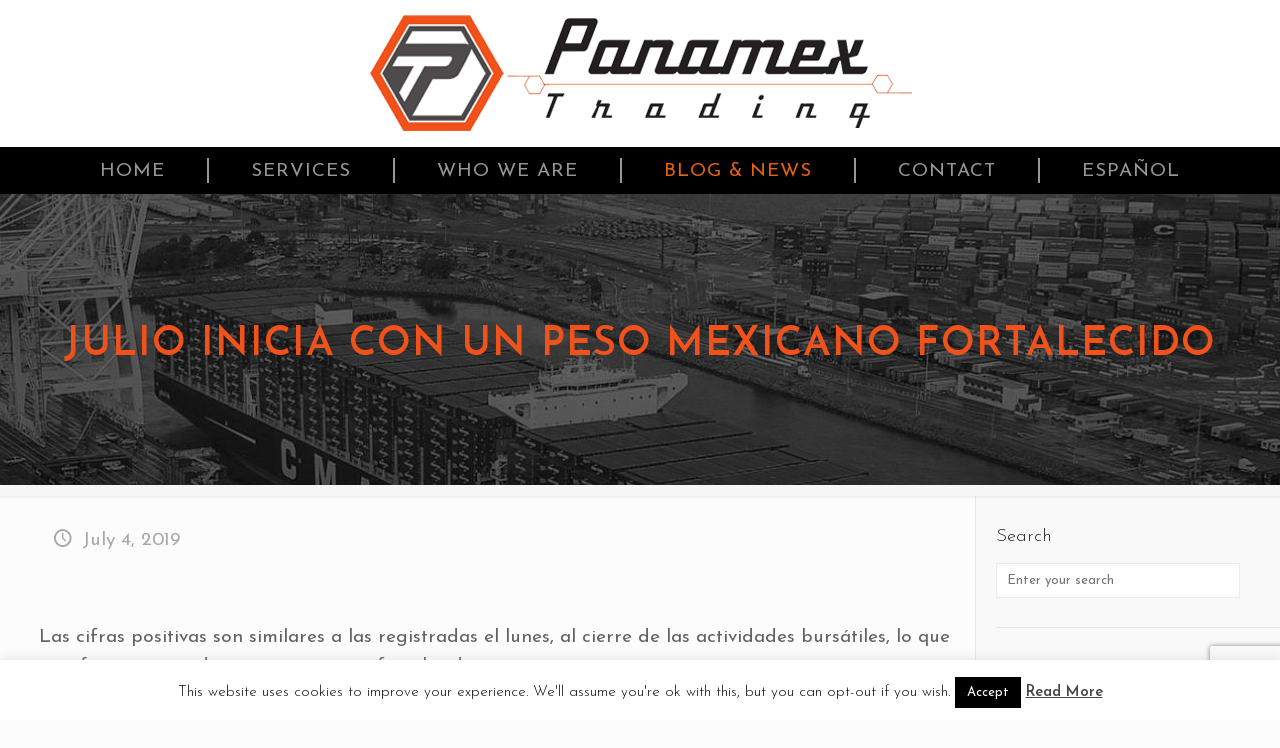

--- FILE ---
content_type: text/html; charset=UTF-8
request_url: https://panamextrading.com/julio-inicia-con-un-peso-mexicano-fortalecido/
body_size: 25633
content:
<!DOCTYPE html>
<html class="no-js" lang="en-US" itemscope itemtype="https://schema.org/Article">

<!-- head -->
<head>

<!-- meta -->
<meta charset="UTF-8" />
<meta name="viewport" content="width=device-width, initial-scale=1, maximum-scale=1" />
<meta name="description" content="We specialize on product assembly, labeling, packing and making the logistics to send your loads everywhere in the world." />
<!-- Global site tag (gtag.js) - Google Analytics -->
<script async src="https://www.googletagmanager.com/gtag/js?id=UA-176051456-1"></script>
<script>
  window.dataLayer = window.dataLayer || [];
  function gtag(){dataLayer.push(arguments);}
  gtag('js', new Date());

  gtag('config', 'UA-176051456-1');
</script>

<link rel="shortcut icon" href="https://panamextrading.com/wp-content/uploads/2018/06/favicon.ico" />	
	

<!-- wp_head() -->
<!-- script | dynamic -->
<script id="mfn-dnmc-config-js">
//<![CDATA[
window.mfn = {mobile_init:1240,nicescroll:40,parallax:"translate3d",responsive:1,retina_js:0};
window.mfn_lightbox = {disable:false,disableMobile:false,title:false,};
window.mfn_sliders = {blog:0,clients:0,offer:0,portfolio:0,shop:0,slider:0,testimonials:0};
//]]>
</script>
<meta name='robots' content='index, follow, max-image-preview:large, max-snippet:-1, max-video-preview:-1' />

	<!-- This site is optimized with the Yoast SEO plugin v22.6 - https://yoast.com/wordpress/plugins/seo/ -->
	<title>JULIO INICIA CON UN PESO MEXICANO FORTALECIDO - Product assembly, labeling, packing, logistics, Panamex</title>
	<link rel="canonical" href="https://panamextrading.com/julio-inicia-con-un-peso-mexicano-fortalecido/" />
	<meta property="og:locale" content="en_US" />
	<meta property="og:type" content="article" />
	<meta property="og:title" content="JULIO INICIA CON UN PESO MEXICANO FORTALECIDO - Product assembly, labeling, packing, logistics, Panamex" />
	<meta property="og:description" content="Las cifras positivas son similares a las registradas el lunes, al cierre de las actividades bursátiles, lo que significa un inicio de mes con un peso […]" />
	<meta property="og:url" content="https://panamextrading.com/julio-inicia-con-un-peso-mexicano-fortalecido/" />
	<meta property="og:site_name" content="Product assembly, labeling, packing, logistics, Panamex" />
	<meta property="article:published_time" content="2019-07-04T03:11:12+00:00" />
	<meta name="author" content="German Pineda" />
	<meta name="twitter:card" content="summary_large_image" />
	<script type="application/ld+json" class="yoast-schema-graph">{"@context":"https://schema.org","@graph":[{"@type":"WebPage","@id":"https://panamextrading.com/julio-inicia-con-un-peso-mexicano-fortalecido/","url":"https://panamextrading.com/julio-inicia-con-un-peso-mexicano-fortalecido/","name":"JULIO INICIA CON UN PESO MEXICANO FORTALECIDO - Product assembly, labeling, packing, logistics, Panamex","isPartOf":{"@id":"https://panamextrading.com/#website"},"datePublished":"2019-07-04T03:11:12+00:00","dateModified":"2019-07-04T03:11:12+00:00","author":{"@id":"https://panamextrading.com/#/schema/person/ebd5fa327f42869cfb4aaa58da7a483e"},"breadcrumb":{"@id":"https://panamextrading.com/julio-inicia-con-un-peso-mexicano-fortalecido/#breadcrumb"},"inLanguage":"en-US","potentialAction":[{"@type":"ReadAction","target":["https://panamextrading.com/julio-inicia-con-un-peso-mexicano-fortalecido/"]}]},{"@type":"BreadcrumbList","@id":"https://panamextrading.com/julio-inicia-con-un-peso-mexicano-fortalecido/#breadcrumb","itemListElement":[{"@type":"ListItem","position":1,"name":"Home","item":"https://panamextrading.com/"},{"@type":"ListItem","position":2,"name":"Blog &#038; Noticias","item":"https://panamextrading.com/blog-news/"},{"@type":"ListItem","position":3,"name":"JULIO INICIA CON UN PESO MEXICANO FORTALECIDO"}]},{"@type":"WebSite","@id":"https://panamextrading.com/#website","url":"https://panamextrading.com/","name":"PANAMEX TRADING, Product assembly, labeling, packing, logistics","description":"We specialize on product assembly, labeling, packing and making the logistics to send your loads everywhere in the world.","potentialAction":[{"@type":"SearchAction","target":{"@type":"EntryPoint","urlTemplate":"https://panamextrading.com/?s={search_term_string}"},"query-input":"required name=search_term_string"}],"inLanguage":"en-US"},{"@type":"Person","@id":"https://panamextrading.com/#/schema/person/ebd5fa327f42869cfb4aaa58da7a483e","name":"German Pineda","image":{"@type":"ImageObject","inLanguage":"en-US","@id":"https://panamextrading.com/#/schema/person/image/","url":"https://secure.gravatar.com/avatar/44069481786f78f3d858cf4698286755?s=96&d=mm&r=g","contentUrl":"https://secure.gravatar.com/avatar/44069481786f78f3d858cf4698286755?s=96&d=mm&r=g","caption":"German Pineda"}}]}</script>
	<!-- / Yoast SEO plugin. -->


<link rel='dns-prefetch' href='//fonts.googleapis.com' />
<link rel="alternate" type="application/rss+xml" title="Product assembly, labeling, packing, logistics, Panamex &raquo; Feed" href="https://panamextrading.com/feed/" />
<link rel="alternate" type="application/rss+xml" title="Product assembly, labeling, packing, logistics, Panamex &raquo; Comments Feed" href="https://panamextrading.com/comments/feed/" />
<script type="text/javascript">
window._wpemojiSettings = {"baseUrl":"https:\/\/s.w.org\/images\/core\/emoji\/14.0.0\/72x72\/","ext":".png","svgUrl":"https:\/\/s.w.org\/images\/core\/emoji\/14.0.0\/svg\/","svgExt":".svg","source":{"concatemoji":"https:\/\/panamextrading.com\/wp-includes\/js\/wp-emoji-release.min.js?ver=927bc42556f249bda6404aced9d06a0d"}};
/*! This file is auto-generated */
!function(i,n){var o,s,e;function c(e){try{var t={supportTests:e,timestamp:(new Date).valueOf()};sessionStorage.setItem(o,JSON.stringify(t))}catch(e){}}function p(e,t,n){e.clearRect(0,0,e.canvas.width,e.canvas.height),e.fillText(t,0,0);var t=new Uint32Array(e.getImageData(0,0,e.canvas.width,e.canvas.height).data),r=(e.clearRect(0,0,e.canvas.width,e.canvas.height),e.fillText(n,0,0),new Uint32Array(e.getImageData(0,0,e.canvas.width,e.canvas.height).data));return t.every(function(e,t){return e===r[t]})}function u(e,t,n){switch(t){case"flag":return n(e,"\ud83c\udff3\ufe0f\u200d\u26a7\ufe0f","\ud83c\udff3\ufe0f\u200b\u26a7\ufe0f")?!1:!n(e,"\ud83c\uddfa\ud83c\uddf3","\ud83c\uddfa\u200b\ud83c\uddf3")&&!n(e,"\ud83c\udff4\udb40\udc67\udb40\udc62\udb40\udc65\udb40\udc6e\udb40\udc67\udb40\udc7f","\ud83c\udff4\u200b\udb40\udc67\u200b\udb40\udc62\u200b\udb40\udc65\u200b\udb40\udc6e\u200b\udb40\udc67\u200b\udb40\udc7f");case"emoji":return!n(e,"\ud83e\udef1\ud83c\udffb\u200d\ud83e\udef2\ud83c\udfff","\ud83e\udef1\ud83c\udffb\u200b\ud83e\udef2\ud83c\udfff")}return!1}function f(e,t,n){var r="undefined"!=typeof WorkerGlobalScope&&self instanceof WorkerGlobalScope?new OffscreenCanvas(300,150):i.createElement("canvas"),a=r.getContext("2d",{willReadFrequently:!0}),o=(a.textBaseline="top",a.font="600 32px Arial",{});return e.forEach(function(e){o[e]=t(a,e,n)}),o}function t(e){var t=i.createElement("script");t.src=e,t.defer=!0,i.head.appendChild(t)}"undefined"!=typeof Promise&&(o="wpEmojiSettingsSupports",s=["flag","emoji"],n.supports={everything:!0,everythingExceptFlag:!0},e=new Promise(function(e){i.addEventListener("DOMContentLoaded",e,{once:!0})}),new Promise(function(t){var n=function(){try{var e=JSON.parse(sessionStorage.getItem(o));if("object"==typeof e&&"number"==typeof e.timestamp&&(new Date).valueOf()<e.timestamp+604800&&"object"==typeof e.supportTests)return e.supportTests}catch(e){}return null}();if(!n){if("undefined"!=typeof Worker&&"undefined"!=typeof OffscreenCanvas&&"undefined"!=typeof URL&&URL.createObjectURL&&"undefined"!=typeof Blob)try{var e="postMessage("+f.toString()+"("+[JSON.stringify(s),u.toString(),p.toString()].join(",")+"));",r=new Blob([e],{type:"text/javascript"}),a=new Worker(URL.createObjectURL(r),{name:"wpTestEmojiSupports"});return void(a.onmessage=function(e){c(n=e.data),a.terminate(),t(n)})}catch(e){}c(n=f(s,u,p))}t(n)}).then(function(e){for(var t in e)n.supports[t]=e[t],n.supports.everything=n.supports.everything&&n.supports[t],"flag"!==t&&(n.supports.everythingExceptFlag=n.supports.everythingExceptFlag&&n.supports[t]);n.supports.everythingExceptFlag=n.supports.everythingExceptFlag&&!n.supports.flag,n.DOMReady=!1,n.readyCallback=function(){n.DOMReady=!0}}).then(function(){return e}).then(function(){var e;n.supports.everything||(n.readyCallback(),(e=n.source||{}).concatemoji?t(e.concatemoji):e.wpemoji&&e.twemoji&&(t(e.twemoji),t(e.wpemoji)))}))}((window,document),window._wpemojiSettings);
</script>
<style type="text/css">
img.wp-smiley,
img.emoji {
	display: inline !important;
	border: none !important;
	box-shadow: none !important;
	height: 1em !important;
	width: 1em !important;
	margin: 0 0.07em !important;
	vertical-align: -0.1em !important;
	background: none !important;
	padding: 0 !important;
}
</style>
	<link rel='stylesheet' id='wp-block-library-css' href='https://panamextrading.com/wp-includes/css/dist/block-library/style.min.css?ver=927bc42556f249bda6404aced9d06a0d' type='text/css' media='all' />
<style id='classic-theme-styles-inline-css' type='text/css'>
/*! This file is auto-generated */
.wp-block-button__link{color:#fff;background-color:#32373c;border-radius:9999px;box-shadow:none;text-decoration:none;padding:calc(.667em + 2px) calc(1.333em + 2px);font-size:1.125em}.wp-block-file__button{background:#32373c;color:#fff;text-decoration:none}
</style>
<style id='global-styles-inline-css' type='text/css'>
body{--wp--preset--color--black: #000000;--wp--preset--color--cyan-bluish-gray: #abb8c3;--wp--preset--color--white: #ffffff;--wp--preset--color--pale-pink: #f78da7;--wp--preset--color--vivid-red: #cf2e2e;--wp--preset--color--luminous-vivid-orange: #ff6900;--wp--preset--color--luminous-vivid-amber: #fcb900;--wp--preset--color--light-green-cyan: #7bdcb5;--wp--preset--color--vivid-green-cyan: #00d084;--wp--preset--color--pale-cyan-blue: #8ed1fc;--wp--preset--color--vivid-cyan-blue: #0693e3;--wp--preset--color--vivid-purple: #9b51e0;--wp--preset--gradient--vivid-cyan-blue-to-vivid-purple: linear-gradient(135deg,rgba(6,147,227,1) 0%,rgb(155,81,224) 100%);--wp--preset--gradient--light-green-cyan-to-vivid-green-cyan: linear-gradient(135deg,rgb(122,220,180) 0%,rgb(0,208,130) 100%);--wp--preset--gradient--luminous-vivid-amber-to-luminous-vivid-orange: linear-gradient(135deg,rgba(252,185,0,1) 0%,rgba(255,105,0,1) 100%);--wp--preset--gradient--luminous-vivid-orange-to-vivid-red: linear-gradient(135deg,rgba(255,105,0,1) 0%,rgb(207,46,46) 100%);--wp--preset--gradient--very-light-gray-to-cyan-bluish-gray: linear-gradient(135deg,rgb(238,238,238) 0%,rgb(169,184,195) 100%);--wp--preset--gradient--cool-to-warm-spectrum: linear-gradient(135deg,rgb(74,234,220) 0%,rgb(151,120,209) 20%,rgb(207,42,186) 40%,rgb(238,44,130) 60%,rgb(251,105,98) 80%,rgb(254,248,76) 100%);--wp--preset--gradient--blush-light-purple: linear-gradient(135deg,rgb(255,206,236) 0%,rgb(152,150,240) 100%);--wp--preset--gradient--blush-bordeaux: linear-gradient(135deg,rgb(254,205,165) 0%,rgb(254,45,45) 50%,rgb(107,0,62) 100%);--wp--preset--gradient--luminous-dusk: linear-gradient(135deg,rgb(255,203,112) 0%,rgb(199,81,192) 50%,rgb(65,88,208) 100%);--wp--preset--gradient--pale-ocean: linear-gradient(135deg,rgb(255,245,203) 0%,rgb(182,227,212) 50%,rgb(51,167,181) 100%);--wp--preset--gradient--electric-grass: linear-gradient(135deg,rgb(202,248,128) 0%,rgb(113,206,126) 100%);--wp--preset--gradient--midnight: linear-gradient(135deg,rgb(2,3,129) 0%,rgb(40,116,252) 100%);--wp--preset--font-size--small: 13px;--wp--preset--font-size--medium: 20px;--wp--preset--font-size--large: 36px;--wp--preset--font-size--x-large: 42px;--wp--preset--spacing--20: 0.44rem;--wp--preset--spacing--30: 0.67rem;--wp--preset--spacing--40: 1rem;--wp--preset--spacing--50: 1.5rem;--wp--preset--spacing--60: 2.25rem;--wp--preset--spacing--70: 3.38rem;--wp--preset--spacing--80: 5.06rem;--wp--preset--shadow--natural: 6px 6px 9px rgba(0, 0, 0, 0.2);--wp--preset--shadow--deep: 12px 12px 50px rgba(0, 0, 0, 0.4);--wp--preset--shadow--sharp: 6px 6px 0px rgba(0, 0, 0, 0.2);--wp--preset--shadow--outlined: 6px 6px 0px -3px rgba(255, 255, 255, 1), 6px 6px rgba(0, 0, 0, 1);--wp--preset--shadow--crisp: 6px 6px 0px rgba(0, 0, 0, 1);}:where(.is-layout-flex){gap: 0.5em;}:where(.is-layout-grid){gap: 0.5em;}body .is-layout-flow > .alignleft{float: left;margin-inline-start: 0;margin-inline-end: 2em;}body .is-layout-flow > .alignright{float: right;margin-inline-start: 2em;margin-inline-end: 0;}body .is-layout-flow > .aligncenter{margin-left: auto !important;margin-right: auto !important;}body .is-layout-constrained > .alignleft{float: left;margin-inline-start: 0;margin-inline-end: 2em;}body .is-layout-constrained > .alignright{float: right;margin-inline-start: 2em;margin-inline-end: 0;}body .is-layout-constrained > .aligncenter{margin-left: auto !important;margin-right: auto !important;}body .is-layout-constrained > :where(:not(.alignleft):not(.alignright):not(.alignfull)){max-width: var(--wp--style--global--content-size);margin-left: auto !important;margin-right: auto !important;}body .is-layout-constrained > .alignwide{max-width: var(--wp--style--global--wide-size);}body .is-layout-flex{display: flex;}body .is-layout-flex{flex-wrap: wrap;align-items: center;}body .is-layout-flex > *{margin: 0;}body .is-layout-grid{display: grid;}body .is-layout-grid > *{margin: 0;}:where(.wp-block-columns.is-layout-flex){gap: 2em;}:where(.wp-block-columns.is-layout-grid){gap: 2em;}:where(.wp-block-post-template.is-layout-flex){gap: 1.25em;}:where(.wp-block-post-template.is-layout-grid){gap: 1.25em;}.has-black-color{color: var(--wp--preset--color--black) !important;}.has-cyan-bluish-gray-color{color: var(--wp--preset--color--cyan-bluish-gray) !important;}.has-white-color{color: var(--wp--preset--color--white) !important;}.has-pale-pink-color{color: var(--wp--preset--color--pale-pink) !important;}.has-vivid-red-color{color: var(--wp--preset--color--vivid-red) !important;}.has-luminous-vivid-orange-color{color: var(--wp--preset--color--luminous-vivid-orange) !important;}.has-luminous-vivid-amber-color{color: var(--wp--preset--color--luminous-vivid-amber) !important;}.has-light-green-cyan-color{color: var(--wp--preset--color--light-green-cyan) !important;}.has-vivid-green-cyan-color{color: var(--wp--preset--color--vivid-green-cyan) !important;}.has-pale-cyan-blue-color{color: var(--wp--preset--color--pale-cyan-blue) !important;}.has-vivid-cyan-blue-color{color: var(--wp--preset--color--vivid-cyan-blue) !important;}.has-vivid-purple-color{color: var(--wp--preset--color--vivid-purple) !important;}.has-black-background-color{background-color: var(--wp--preset--color--black) !important;}.has-cyan-bluish-gray-background-color{background-color: var(--wp--preset--color--cyan-bluish-gray) !important;}.has-white-background-color{background-color: var(--wp--preset--color--white) !important;}.has-pale-pink-background-color{background-color: var(--wp--preset--color--pale-pink) !important;}.has-vivid-red-background-color{background-color: var(--wp--preset--color--vivid-red) !important;}.has-luminous-vivid-orange-background-color{background-color: var(--wp--preset--color--luminous-vivid-orange) !important;}.has-luminous-vivid-amber-background-color{background-color: var(--wp--preset--color--luminous-vivid-amber) !important;}.has-light-green-cyan-background-color{background-color: var(--wp--preset--color--light-green-cyan) !important;}.has-vivid-green-cyan-background-color{background-color: var(--wp--preset--color--vivid-green-cyan) !important;}.has-pale-cyan-blue-background-color{background-color: var(--wp--preset--color--pale-cyan-blue) !important;}.has-vivid-cyan-blue-background-color{background-color: var(--wp--preset--color--vivid-cyan-blue) !important;}.has-vivid-purple-background-color{background-color: var(--wp--preset--color--vivid-purple) !important;}.has-black-border-color{border-color: var(--wp--preset--color--black) !important;}.has-cyan-bluish-gray-border-color{border-color: var(--wp--preset--color--cyan-bluish-gray) !important;}.has-white-border-color{border-color: var(--wp--preset--color--white) !important;}.has-pale-pink-border-color{border-color: var(--wp--preset--color--pale-pink) !important;}.has-vivid-red-border-color{border-color: var(--wp--preset--color--vivid-red) !important;}.has-luminous-vivid-orange-border-color{border-color: var(--wp--preset--color--luminous-vivid-orange) !important;}.has-luminous-vivid-amber-border-color{border-color: var(--wp--preset--color--luminous-vivid-amber) !important;}.has-light-green-cyan-border-color{border-color: var(--wp--preset--color--light-green-cyan) !important;}.has-vivid-green-cyan-border-color{border-color: var(--wp--preset--color--vivid-green-cyan) !important;}.has-pale-cyan-blue-border-color{border-color: var(--wp--preset--color--pale-cyan-blue) !important;}.has-vivid-cyan-blue-border-color{border-color: var(--wp--preset--color--vivid-cyan-blue) !important;}.has-vivid-purple-border-color{border-color: var(--wp--preset--color--vivid-purple) !important;}.has-vivid-cyan-blue-to-vivid-purple-gradient-background{background: var(--wp--preset--gradient--vivid-cyan-blue-to-vivid-purple) !important;}.has-light-green-cyan-to-vivid-green-cyan-gradient-background{background: var(--wp--preset--gradient--light-green-cyan-to-vivid-green-cyan) !important;}.has-luminous-vivid-amber-to-luminous-vivid-orange-gradient-background{background: var(--wp--preset--gradient--luminous-vivid-amber-to-luminous-vivid-orange) !important;}.has-luminous-vivid-orange-to-vivid-red-gradient-background{background: var(--wp--preset--gradient--luminous-vivid-orange-to-vivid-red) !important;}.has-very-light-gray-to-cyan-bluish-gray-gradient-background{background: var(--wp--preset--gradient--very-light-gray-to-cyan-bluish-gray) !important;}.has-cool-to-warm-spectrum-gradient-background{background: var(--wp--preset--gradient--cool-to-warm-spectrum) !important;}.has-blush-light-purple-gradient-background{background: var(--wp--preset--gradient--blush-light-purple) !important;}.has-blush-bordeaux-gradient-background{background: var(--wp--preset--gradient--blush-bordeaux) !important;}.has-luminous-dusk-gradient-background{background: var(--wp--preset--gradient--luminous-dusk) !important;}.has-pale-ocean-gradient-background{background: var(--wp--preset--gradient--pale-ocean) !important;}.has-electric-grass-gradient-background{background: var(--wp--preset--gradient--electric-grass) !important;}.has-midnight-gradient-background{background: var(--wp--preset--gradient--midnight) !important;}.has-small-font-size{font-size: var(--wp--preset--font-size--small) !important;}.has-medium-font-size{font-size: var(--wp--preset--font-size--medium) !important;}.has-large-font-size{font-size: var(--wp--preset--font-size--large) !important;}.has-x-large-font-size{font-size: var(--wp--preset--font-size--x-large) !important;}
.wp-block-navigation a:where(:not(.wp-element-button)){color: inherit;}
:where(.wp-block-post-template.is-layout-flex){gap: 1.25em;}:where(.wp-block-post-template.is-layout-grid){gap: 1.25em;}
:where(.wp-block-columns.is-layout-flex){gap: 2em;}:where(.wp-block-columns.is-layout-grid){gap: 2em;}
.wp-block-pullquote{font-size: 1.5em;line-height: 1.6;}
</style>
<link rel='stylesheet' id='contact-form-7-css' href='https://panamextrading.com/wp-content/plugins/contact-form-7/includes/css/styles.css?ver=5.9.8' type='text/css' media='all' />
<link rel='stylesheet' id='cookie-law-info-css' href='https://panamextrading.com/wp-content/plugins/cookie-law-info/legacy/public/css/cookie-law-info-public.css?ver=3.3.6' type='text/css' media='all' />
<link rel='stylesheet' id='cookie-law-info-gdpr-css' href='https://panamextrading.com/wp-content/plugins/cookie-law-info/legacy/public/css/cookie-law-info-gdpr.css?ver=3.3.6' type='text/css' media='all' />
<link rel='stylesheet' id='rs-plugin-settings-css' href='https://panamextrading.com/wp-content/plugins/revslider/public/assets/css/settings.css?ver=5.4.8' type='text/css' media='all' />
<style id='rs-plugin-settings-inline-css' type='text/css'>
#rs-demo-id {}
</style>
<link rel='stylesheet' id='wpcf7-redirect-script-frontend-css' href='https://panamextrading.com/wp-content/plugins/wpcf7-redirect/build/assets/frontend-script.css?ver=2c532d7e2be36f6af233' type='text/css' media='all' />
<link rel='stylesheet' id='mfn-base-css' href='https://panamextrading.com/wp-content/themes/betheme/css/base.css?ver=17.8.8' type='text/css' media='all' />
<link rel='stylesheet' id='mfn-layout-css' href='https://panamextrading.com/wp-content/themes/betheme/css/layout.css?ver=17.8.8' type='text/css' media='all' />
<link rel='stylesheet' id='mfn-shortcodes-css' href='https://panamextrading.com/wp-content/themes/betheme/css/shortcodes.css?ver=17.8.8' type='text/css' media='all' />
<link rel='stylesheet' id='mfn-animations-css' href='https://panamextrading.com/wp-content/themes/betheme/assets/animations/animations.min.css?ver=17.8.8' type='text/css' media='all' />
<link rel='stylesheet' id='mfn-jquery-ui-css' href='https://panamextrading.com/wp-content/themes/betheme/assets/ui/jquery.ui.all.css?ver=17.8.8' type='text/css' media='all' />
<link rel='stylesheet' id='mfn-jplayer-css' href='https://panamextrading.com/wp-content/themes/betheme/assets/jplayer/css/jplayer.blue.monday.css?ver=17.8.8' type='text/css' media='all' />
<link rel='stylesheet' id='mfn-responsive-css' href='https://panamextrading.com/wp-content/themes/betheme/css/responsive.css?ver=17.8.8' type='text/css' media='all' />
<link rel='stylesheet' id='Josefin+Sans-css' href='https://fonts.googleapis.com/css?family=Josefin+Sans%3A1%2C100%2C200%2C300%2C400%2C400italic%2C500%2C500italic%2C600%2C700%2C700italic&#038;ver=6.3.7' type='text/css' media='all' />
<link rel='stylesheet' id='font-awesome-css' href='https://panamextrading.com/wp-content/plugins/popup-anything-on-click/assets/css/font-awesome.min.css?ver=2.8.9' type='text/css' media='all' />
<link rel='stylesheet' id='popupaoc-public-style-css' href='https://panamextrading.com/wp-content/plugins/popup-anything-on-click/assets/css/popupaoc-public.css?ver=2.8.9' type='text/css' media='all' />
<link rel='stylesheet' id='style-css' href='https://panamextrading.com/wp-content/themes/betheme-child/style.css?ver=17.8.8' type='text/css' media='all' />
<script type='text/javascript' src='https://panamextrading.com/wp-includes/js/jquery/jquery.min.js?ver=3.7.0' id='jquery-core-js'></script>
<script type='text/javascript' src='https://panamextrading.com/wp-includes/js/jquery/jquery-migrate.min.js?ver=3.4.1' id='jquery-migrate-js'></script>
<script type='text/javascript' id='cookie-law-info-js-extra'>
/* <![CDATA[ */
var Cli_Data = {"nn_cookie_ids":[],"cookielist":[],"non_necessary_cookies":[],"ccpaEnabled":"","ccpaRegionBased":"","ccpaBarEnabled":"","strictlyEnabled":["necessary","obligatoire"],"ccpaType":"gdpr","js_blocking":"","custom_integration":"","triggerDomRefresh":"","secure_cookies":""};
var cli_cookiebar_settings = {"animate_speed_hide":"500","animate_speed_show":"500","background":"#fff","border":"#444","border_on":"","button_1_button_colour":"#000","button_1_button_hover":"#000000","button_1_link_colour":"#fff","button_1_as_button":"1","button_1_new_win":"","button_2_button_colour":"#333","button_2_button_hover":"#292929","button_2_link_colour":"#444","button_2_as_button":"","button_2_hidebar":"","button_3_button_colour":"#000","button_3_button_hover":"#000000","button_3_link_colour":"#fff","button_3_as_button":"1","button_3_new_win":"","button_4_button_colour":"#000","button_4_button_hover":"#000000","button_4_link_colour":"#fff","button_4_as_button":"1","button_7_button_colour":"#61a229","button_7_button_hover":"#4e8221","button_7_link_colour":"#fff","button_7_as_button":"1","button_7_new_win":"","font_family":"inherit","header_fix":"","notify_animate_hide":"","notify_animate_show":"1","notify_div_id":"#cookie-law-info-bar","notify_position_horizontal":"right","notify_position_vertical":"bottom","scroll_close":"","scroll_close_reload":"","accept_close_reload":"","reject_close_reload":"","showagain_tab":"1","showagain_background":"#fff","showagain_border":"#000","showagain_div_id":"#cookie-law-info-again","showagain_x_position":"100px","text":"#000","show_once_yn":"1","show_once":"10000","logging_on":"","as_popup":"","popup_overlay":"1","bar_heading_text":"","cookie_bar_as":"banner","popup_showagain_position":"bottom-right","widget_position":"left"};
var log_object = {"ajax_url":"https:\/\/panamextrading.com\/wp-admin\/admin-ajax.php"};
/* ]]> */
</script>
<script type='text/javascript' src='https://panamextrading.com/wp-content/plugins/cookie-law-info/legacy/public/js/cookie-law-info-public.js?ver=3.3.6' id='cookie-law-info-js'></script>
<script type='text/javascript' src='https://panamextrading.com/wp-content/plugins/revslider/public/assets/js/jquery.themepunch.tools.min.js?ver=5.4.8' id='tp-tools-js'></script>
<script type='text/javascript' src='https://panamextrading.com/wp-content/plugins/revslider/public/assets/js/jquery.themepunch.revolution.min.js?ver=5.4.8' id='revmin-js'></script>
<link rel="https://api.w.org/" href="https://panamextrading.com/wp-json/" /><link rel="alternate" type="application/json" href="https://panamextrading.com/wp-json/wp/v2/posts/899" /><link rel="alternate" type="application/json+oembed" href="https://panamextrading.com/wp-json/oembed/1.0/embed?url=https%3A%2F%2Fpanamextrading.com%2Fjulio-inicia-con-un-peso-mexicano-fortalecido%2F" />
<link rel="alternate" type="text/xml+oembed" href="https://panamextrading.com/wp-json/oembed/1.0/embed?url=https%3A%2F%2Fpanamextrading.com%2Fjulio-inicia-con-un-peso-mexicano-fortalecido%2F&#038;format=xml" />
<!-- style | background -->
<style id="mfn-dnmc-bg-css">
#Subheader{background-image:url(https://panamextrading.com/wp-content/uploads/2018/09/Banner-1.jpg);background-repeat:no-repeat;background-position:center top}
</style>
<!-- style | dynamic -->
<style id="mfn-dnmc-style-css">
@media only screen and (min-width: 1240px) {body:not(.header-simple) #Top_bar #menu{display:block!important}.tr-menu #Top_bar #menu{background:none!important}#Top_bar .menu > li > ul.mfn-megamenu{width:984px}#Top_bar .menu > li > ul.mfn-megamenu > li{float:left}#Top_bar .menu > li > ul.mfn-megamenu > li.mfn-megamenu-cols-1{width:100%}#Top_bar .menu > li > ul.mfn-megamenu > li.mfn-megamenu-cols-2{width:50%}#Top_bar .menu > li > ul.mfn-megamenu > li.mfn-megamenu-cols-3{width:33.33%}#Top_bar .menu > li > ul.mfn-megamenu > li.mfn-megamenu-cols-4{width:25%}#Top_bar .menu > li > ul.mfn-megamenu > li.mfn-megamenu-cols-5{width:20%}#Top_bar .menu > li > ul.mfn-megamenu > li.mfn-megamenu-cols-6{width:16.66%}#Top_bar .menu > li > ul.mfn-megamenu > li > ul{display:block!important;position:inherit;left:auto;top:auto;border-width:0 1px 0 0}#Top_bar .menu > li > ul.mfn-megamenu > li:last-child > ul{border:0}#Top_bar .menu > li > ul.mfn-megamenu > li > ul li{width:auto}#Top_bar .menu > li > ul.mfn-megamenu a.mfn-megamenu-title{text-transform:uppercase;font-weight:400;background:none}#Top_bar .menu > li > ul.mfn-megamenu a .menu-arrow{display:none}.menuo-right #Top_bar .menu > li > ul.mfn-megamenu{left:auto;right:0}.menuo-right #Top_bar .menu > li > ul.mfn-megamenu-bg{box-sizing:border-box}#Top_bar .menu > li > ul.mfn-megamenu-bg{padding:20px 166px 20px 20px;background-repeat:no-repeat;background-position:right bottom}.rtl #Top_bar .menu > li > ul.mfn-megamenu-bg{padding-left:166px;padding-right:20px;background-position:left bottom}#Top_bar .menu > li > ul.mfn-megamenu-bg > li{background:none}#Top_bar .menu > li > ul.mfn-megamenu-bg > li a{border:none}#Top_bar .menu > li > ul.mfn-megamenu-bg > li > ul{background:none!important;-webkit-box-shadow:0 0 0 0;-moz-box-shadow:0 0 0 0;box-shadow:0 0 0 0}.mm-vertical #Top_bar .container{position:relative;}.mm-vertical #Top_bar .top_bar_left{position:static;}.mm-vertical #Top_bar .menu > li ul{box-shadow:0 0 0 0 transparent!important;background-image:none;}.mm-vertical #Top_bar .menu > li > ul.mfn-megamenu{width:98%!important;margin:0 1%;padding:20px 0;}.mm-vertical.header-plain #Top_bar .menu > li > ul.mfn-megamenu{width:100%!important;margin:0;}.mm-vertical #Top_bar .menu > li > ul.mfn-megamenu > li{display:table-cell;float:none!important;width:10%;padding:0 15px;border-right:1px solid rgba(0, 0, 0, 0.05);}.mm-vertical #Top_bar .menu > li > ul.mfn-megamenu > li:last-child{border-right-width:0}.mm-vertical #Top_bar .menu > li > ul.mfn-megamenu > li.hide-border{border-right-width:0}.mm-vertical #Top_bar .menu > li > ul.mfn-megamenu > li a{border-bottom-width:0;padding:9px 15px;line-height:120%;}.mm-vertical #Top_bar .menu > li > ul.mfn-megamenu a.mfn-megamenu-title{font-weight:700;}.rtl .mm-vertical #Top_bar .menu > li > ul.mfn-megamenu > li:first-child{border-right-width:0}.rtl .mm-vertical #Top_bar .menu > li > ul.mfn-megamenu > li:last-child{border-right-width:1px}#Header_creative #Top_bar .menu > li > ul.mfn-megamenu{width:980px!important;margin:0;}.header-plain:not(.menuo-right) #Header .top_bar_left{width:auto!important}.header-stack.header-center #Top_bar #menu{display:inline-block!important}.header-simple #Top_bar #menu{display:none;height:auto;width:300px;bottom:auto;top:100%;right:1px;position:absolute;margin:0}.header-simple #Header a.responsive-menu-toggle{display:block;right:10px}.header-simple #Top_bar #menu > ul{width:100%;float:left}.header-simple #Top_bar #menu ul li{width:100%;padding-bottom:0;border-right:0;position:relative}.header-simple #Top_bar #menu ul li a{padding:0 20px;margin:0;display:block;height:auto;line-height:normal;border:none}.header-simple #Top_bar #menu ul li a:after{display:none}.header-simple #Top_bar #menu ul li a span{border:none;line-height:44px;display:inline;padding:0}.header-simple #Top_bar #menu ul li.submenu .menu-toggle{display:block;position:absolute;right:0;top:0;width:44px;height:44px;line-height:44px;font-size:30px;font-weight:300;text-align:center;cursor:pointer;color:#444;opacity:0.33;}.header-simple #Top_bar #menu ul li.submenu .menu-toggle:after{content:"+"}.header-simple #Top_bar #menu ul li.hover > .menu-toggle:after{content:"-"}.header-simple #Top_bar #menu ul li.hover a{border-bottom:0}.header-simple #Top_bar #menu ul.mfn-megamenu li .menu-toggle{display:none}.header-simple #Top_bar #menu ul li ul{position:relative!important;left:0!important;top:0;padding:0;margin:0!important;width:auto!important;background-image:none}.header-simple #Top_bar #menu ul li ul li{width:100%!important;display:block;padding:0;}.header-simple #Top_bar #menu ul li ul li a{padding:0 20px 0 30px}.header-simple #Top_bar #menu ul li ul li a .menu-arrow{display:none}.header-simple #Top_bar #menu ul li ul li a span{padding:0}.header-simple #Top_bar #menu ul li ul li a span:after{display:none!important}.header-simple #Top_bar .menu > li > ul.mfn-megamenu a.mfn-megamenu-title{text-transform:uppercase;font-weight:400}.header-simple #Top_bar .menu > li > ul.mfn-megamenu > li > ul{display:block!important;position:inherit;left:auto;top:auto}.header-simple #Top_bar #menu ul li ul li ul{border-left:0!important;padding:0;top:0}.header-simple #Top_bar #menu ul li ul li ul li a{padding:0 20px 0 40px}.rtl.header-simple #Top_bar #menu{left:1px;right:auto}.rtl.header-simple #Top_bar a.responsive-menu-toggle{left:10px;right:auto}.rtl.header-simple #Top_bar #menu ul li.submenu .menu-toggle{left:0;right:auto}.rtl.header-simple #Top_bar #menu ul li ul{left:auto!important;right:0!important}.rtl.header-simple #Top_bar #menu ul li ul li a{padding:0 30px 0 20px}.rtl.header-simple #Top_bar #menu ul li ul li ul li a{padding:0 40px 0 20px}.menu-highlight #Top_bar .menu > li{margin:0 2px}.menu-highlight:not(.header-creative) #Top_bar .menu > li > a{margin:20px 0;padding:0;-webkit-border-radius:5px;border-radius:5px}.menu-highlight #Top_bar .menu > li > a:after{display:none}.menu-highlight #Top_bar .menu > li > a span:not(.description){line-height:50px}.menu-highlight #Top_bar .menu > li > a span.description{display:none}.menu-highlight.header-stack #Top_bar .menu > li > a{margin:10px 0!important}.menu-highlight.header-stack #Top_bar .menu > li > a span:not(.description){line-height:40px}.menu-highlight.header-transparent #Top_bar .menu > li > a{margin:5px 0}.menu-highlight.header-simple #Top_bar #menu ul li,.menu-highlight.header-creative #Top_bar #menu ul li{margin:0}.menu-highlight.header-simple #Top_bar #menu ul li > a,.menu-highlight.header-creative #Top_bar #menu ul li > a{-webkit-border-radius:0;border-radius:0}.menu-highlight:not(.header-fixed):not(.header-simple) #Top_bar.is-sticky .menu > li > a{margin:10px 0!important;padding:5px 0!important}.menu-highlight:not(.header-fixed):not(.header-simple) #Top_bar.is-sticky .menu > li > a span{line-height:30px!important}.header-modern.menu-highlight.menuo-right .menu_wrapper{margin-right:20px}.menu-line-below #Top_bar .menu > li > a:after{top:auto;bottom:-4px}.menu-line-below #Top_bar.is-sticky .menu > li > a:after{top:auto;bottom:-4px}.menu-line-below-80 #Top_bar:not(.is-sticky) .menu > li > a:after{height:4px;left:10%;top:50%;margin-top:20px;width:80%}.menu-line-below-80-1 #Top_bar:not(.is-sticky) .menu > li > a:after{height:1px;left:10%;top:50%;margin-top:20px;width:80%}.menu-link-color #Top_bar .menu > li > a:after{display:none!important}.menu-arrow-top #Top_bar .menu > li > a:after{background:none repeat scroll 0 0 rgba(0,0,0,0)!important;border-color:#ccc transparent transparent;border-style:solid;border-width:7px 7px 0;display:block;height:0;left:50%;margin-left:-7px;top:0!important;width:0}.menu-arrow-top.header-transparent #Top_bar .menu > li > a:after,.menu-arrow-top.header-plain #Top_bar .menu > li > a:after{display:none}.menu-arrow-top #Top_bar.is-sticky .menu > li > a:after{top:0!important}.menu-arrow-bottom #Top_bar .menu > li > a:after{background:none!important;border-color:transparent transparent #ccc;border-style:solid;border-width:0 7px 7px;display:block;height:0;left:50%;margin-left:-7px;top:auto;bottom:0;width:0}.menu-arrow-bottom.header-transparent #Top_bar .menu > li > a:after,.menu-arrow-bottom.header-plain #Top_bar .menu > li > a:after{display:none}.menu-arrow-bottom #Top_bar.is-sticky .menu > li > a:after{top:auto;bottom:0}.menuo-no-borders #Top_bar .menu > li > a span:not(.description){border-right-width:0}.menuo-no-borders #Header_creative #Top_bar .menu > li > a span{border-bottom-width:0}.menuo-right #Top_bar .menu_wrapper{float:right}.menuo-right.header-stack:not(.header-center) #Top_bar .menu_wrapper{margin-right:150px}body.header-creative{padding-left:50px}body.header-creative.header-open{padding-left:250px}body.error404,body.under-construction,body.template-blank{padding-left:0!important}.header-creative.footer-fixed #Footer,.header-creative.footer-sliding #Footer,.header-creative.footer-stick #Footer.is-sticky{box-sizing:border-box;padding-left:50px;}.header-open.footer-fixed #Footer,.header-open.footer-sliding #Footer,.header-creative.footer-stick #Footer.is-sticky{padding-left:250px;}.header-rtl.header-creative.footer-fixed #Footer,.header-rtl.header-creative.footer-sliding #Footer,.header-rtl.header-creative.footer-stick #Footer.is-sticky{padding-left:0;padding-right:50px;}.header-rtl.header-open.footer-fixed #Footer,.header-rtl.header-open.footer-sliding #Footer,.header-rtl.header-creative.footer-stick #Footer.is-sticky{padding-right:250px;}#Header_creative{background:#fff;position:fixed;width:250px;height:100%;left:-200px;top:0;z-index:9002;-webkit-box-shadow:2px 0 4px 2px rgba(0,0,0,.15);box-shadow:2px 0 4px 2px rgba(0,0,0,.15)}#Header_creative .container{width:100%}#Header_creative .creative-wrapper{opacity:0;margin-right:50px}#Header_creative a.creative-menu-toggle{display:block;width:34px;height:34px;line-height:34px;font-size:22px;text-align:center;position:absolute;top:10px;right:8px;border-radius:3px}.admin-bar #Header_creative a.creative-menu-toggle{top:42px}#Header_creative #Top_bar{position:static;width:100%}#Header_creative #Top_bar .top_bar_left{width:100%!important;float:none}#Header_creative #Top_bar .top_bar_right{width:100%!important;float:none;height:auto;margin-bottom:35px;text-align:center;padding:0 20px;top:0;-webkit-box-sizing:border-box;-moz-box-sizing:border-box;box-sizing:border-box}#Header_creative #Top_bar .top_bar_right:before{display:none}#Header_creative #Top_bar .top_bar_right_wrapper{top:0}#Header_creative #Top_bar .logo{float:none;text-align:center;margin:15px 0}#Header_creative #Top_bar .menu_wrapper{float:none;margin:0 0 30px}#Header_creative #Top_bar .menu > li{width:100%;float:none;position:relative}#Header_creative #Top_bar .menu > li > a{padding:0;text-align:center}#Header_creative #Top_bar .menu > li > a:after{display:none}#Header_creative #Top_bar .menu > li > a span{border-right:0;border-bottom-width:1px;line-height:38px}#Header_creative #Top_bar .menu li ul{left:100%;right:auto;top:0;box-shadow:2px 2px 2px 0 rgba(0,0,0,0.03);-webkit-box-shadow:2px 2px 2px 0 rgba(0,0,0,0.03)}#Header_creative #Top_bar .menu > li > ul.mfn-megamenu{width:700px!important;}#Header_creative #Top_bar .menu > li > ul.mfn-megamenu > li > ul{left:0}#Header_creative #Top_bar .menu li ul li a{padding-top:9px;padding-bottom:8px}#Header_creative #Top_bar .menu li ul li ul{top:0!important}#Header_creative #Top_bar .menu > li > a span.description{display:block;font-size:13px;line-height:28px!important;clear:both}#Header_creative #Top_bar .search_wrapper{left:100%;top:auto;bottom:0}#Header_creative #Top_bar a#header_cart{display:inline-block;float:none;top:3px}#Header_creative #Top_bar a#search_button{display:inline-block;float:none;top:3px}#Header_creative #Top_bar .wpml-languages{display:inline-block;float:none;top:0}#Header_creative #Top_bar .wpml-languages.enabled:hover a.active{padding-bottom:9px}#Header_creative #Top_bar a.button.action_button{display:inline-block;float:none;top:16px;margin:0}#Header_creative #Top_bar .banner_wrapper{display:block;text-align:center}#Header_creative #Top_bar .banner_wrapper img{max-width:100%;height:auto;display:inline-block}#Header_creative #Action_bar{position:absolute;bottom:0;top:auto;clear:both;padding:0 20px;-webkit-box-sizing:border-box;-moz-box-sizing:border-box;box-sizing:border-box}#Header_creative #Action_bar .social{float:none;text-align:center;padding:5px 0 15px}#Header_creative #Action_bar .social li{margin-bottom:2px}#Header_creative .social li a{color:rgba(0,0,0,.5)}#Header_creative .social li a:hover{color:#000}#Header_creative .creative-social{position:absolute;bottom:10px;right:0;width:50px}#Header_creative .creative-social li{display:block;float:none;width:100%;text-align:center;margin-bottom:5px}.header-creative .fixed-nav.fixed-nav-prev{margin-left:50px}.header-creative.header-open .fixed-nav.fixed-nav-prev{margin-left:250px}.menuo-last #Header_creative #Top_bar .menu li.last ul{top:auto;bottom:0}.header-open #Header_creative{left:0}.header-open #Header_creative .creative-wrapper{opacity:1;margin:0!important;}.header-open #Header_creative .creative-menu-toggle,.header-open #Header_creative .creative-social{display:none}body.header-rtl.header-creative{padding-left:0;padding-right:50px}.header-rtl #Header_creative{left:auto;right:-200px}.header-rtl.nice-scroll #Header_creative{margin-right:10px}.header-rtl #Header_creative .creative-wrapper{margin-left:50px;margin-right:0}.header-rtl #Header_creative a.creative-menu-toggle{left:8px;right:auto}.header-rtl #Header_creative .creative-social{left:0;right:auto}.header-rtl #Footer #back_to_top.sticky{right:125px}.header-rtl #popup_contact{right:70px}.header-rtl #Header_creative #Top_bar .menu li ul{left:auto;right:100%}.header-rtl #Header_creative #Top_bar .search_wrapper{left:auto;right:100%;}.header-rtl .fixed-nav.fixed-nav-prev{margin-left:0!important}.header-rtl .fixed-nav.fixed-nav-next{margin-right:50px}body.header-rtl.header-creative.header-open{padding-left:0;padding-right:250px!important}.header-rtl.header-open #Header_creative{left:auto;right:0}.header-rtl.header-open #Footer #back_to_top.sticky{right:325px}.header-rtl.header-open #popup_contact{right:270px}.header-rtl.header-open .fixed-nav.fixed-nav-next{margin-right:250px}#Header_creative.active{left:-1px;}.header-rtl #Header_creative.active{left:auto;right:-1px;}#Header_creative.active .creative-wrapper{opacity:1;margin:0}.header-creative .vc_row[data-vc-full-width]{padding-left:50px}.header-creative.header-open .vc_row[data-vc-full-width]{padding-left:250px}.header-open .vc_parallax .vc_parallax-inner { left:auto; width: calc(100% - 250px); }.header-open.header-rtl .vc_parallax .vc_parallax-inner { left:0; right:auto; }#Header_creative.scroll{height:100%;overflow-y:auto}#Header_creative.scroll:not(.dropdown) .menu li ul{display:none!important}#Header_creative.scroll #Action_bar{position:static}#Header_creative.dropdown{outline:none}#Header_creative.dropdown #Top_bar .menu_wrapper{float:left}#Header_creative.dropdown #Top_bar #menu ul li{position:relative;float:left}#Header_creative.dropdown #Top_bar #menu ul li a:after{display:none}#Header_creative.dropdown #Top_bar #menu ul li a span{line-height:38px;padding:0}#Header_creative.dropdown #Top_bar #menu ul li.submenu .menu-toggle{display:block;position:absolute;right:0;top:0;width:38px;height:38px;line-height:38px;font-size:26px;font-weight:300;text-align:center;cursor:pointer;color:#444;opacity:0.33;}#Header_creative.dropdown #Top_bar #menu ul li.submenu .menu-toggle:after{content:"+"}#Header_creative.dropdown #Top_bar #menu ul li.hover > .menu-toggle:after{content:"-"}#Header_creative.dropdown #Top_bar #menu ul li.hover a{border-bottom:0}#Header_creative.dropdown #Top_bar #menu ul.mfn-megamenu li .menu-toggle{display:none}#Header_creative.dropdown #Top_bar #menu ul li ul{position:relative!important;left:0!important;top:0;padding:0;margin-left:0!important;width:auto!important;background-image:none}#Header_creative.dropdown #Top_bar #menu ul li ul li{width:100%!important}#Header_creative.dropdown #Top_bar #menu ul li ul li a{padding:0 10px;text-align:center}#Header_creative.dropdown #Top_bar #menu ul li ul li a .menu-arrow{display:none}#Header_creative.dropdown #Top_bar #menu ul li ul li a span{padding:0}#Header_creative.dropdown #Top_bar #menu ul li ul li a span:after{display:none!important}#Header_creative.dropdown #Top_bar .menu > li > ul.mfn-megamenu a.mfn-megamenu-title{text-transform:uppercase;font-weight:400}#Header_creative.dropdown #Top_bar .menu > li > ul.mfn-megamenu > li > ul{display:block!important;position:inherit;left:auto;top:auto}#Header_creative.dropdown #Top_bar #menu ul li ul li ul{border-left:0!important;padding:0;top:0}#Header_creative{transition: left .5s ease-in-out, right .5s ease-in-out;}#Header_creative .creative-wrapper{transition: opacity .5s ease-in-out, margin 0s ease-in-out .5s;}#Header_creative.active .creative-wrapper{transition: opacity .5s ease-in-out, margin 0s ease-in-out;}}@media only screen and (min-width: 1240px) {#Top_bar.is-sticky{position:fixed!important;width:100%;left:0;top:-60px;height:60px;z-index:701;background:#fff;opacity:.97;filter:alpha(opacity = 97);-webkit-box-shadow:0 2px 5px 0 rgba(0,0,0,0.1);-moz-box-shadow:0 2px 5px 0 rgba(0,0,0,0.1);box-shadow:0 2px 5px 0 rgba(0,0,0,0.1)}.layout-boxed.header-boxed #Top_bar.is-sticky{max-width:1240px;left:50%;-webkit-transform:translateX(-50%);transform:translateX(-50%)}.layout-boxed.header-boxed.nice-scroll #Top_bar.is-sticky{margin-left:-5px}#Top_bar.is-sticky .top_bar_left,#Top_bar.is-sticky .top_bar_right,#Top_bar.is-sticky .top_bar_right:before{background:none}#Top_bar.is-sticky .top_bar_right{top:-4px;height:auto;}#Top_bar.is-sticky .top_bar_right_wrapper{top:15px}.header-plain #Top_bar.is-sticky .top_bar_right_wrapper{top:0}#Top_bar.is-sticky .logo{width:auto;margin:0 30px 0 20px;padding:0}#Top_bar.is-sticky #logo{padding:5px 0!important;height:50px!important;line-height:50px!important}.logo-no-sticky-padding #Top_bar.is-sticky #logo{height:60px!important;line-height:60px!important}#Top_bar.is-sticky #logo img.logo-main{display:none}#Top_bar.is-sticky #logo img.logo-sticky{display:inline;max-height:35px;}#Top_bar.is-sticky .menu_wrapper{clear:none}#Top_bar.is-sticky .menu_wrapper .menu > li > a{padding:15px 0}#Top_bar.is-sticky .menu > li > a,#Top_bar.is-sticky .menu > li > a span{line-height:30px}#Top_bar.is-sticky .menu > li > a:after{top:auto;bottom:-4px}#Top_bar.is-sticky .menu > li > a span.description{display:none}#Top_bar.is-sticky .secondary_menu_wrapper,#Top_bar.is-sticky .banner_wrapper{display:none}.header-overlay #Top_bar.is-sticky{display:none}.sticky-dark #Top_bar.is-sticky{background:rgba(0,0,0,.8)}.sticky-dark #Top_bar.is-sticky #menu{background:rgba(0,0,0,.8)}.sticky-dark #Top_bar.is-sticky .menu > li > a{color:#fff}.sticky-dark #Top_bar.is-sticky .top_bar_right a{color:rgba(255,255,255,.5)}.sticky-dark #Top_bar.is-sticky .wpml-languages a.active,.sticky-dark #Top_bar.is-sticky .wpml-languages ul.wpml-lang-dropdown{background:rgba(0,0,0,0.3);border-color:rgba(0,0,0,0.1)}}@media only screen and (min-width: 768px) and (max-width: 1240px){.header_placeholder{height:0!important}}@media only screen and (max-width: 1239px){#Top_bar #menu{display:none;height:auto;width:300px;bottom:auto;top:100%;right:1px;position:absolute;margin:0}#Top_bar a.responsive-menu-toggle{display:block}#Top_bar #menu > ul{width:100%;float:left}#Top_bar #menu ul li{width:100%;padding-bottom:0;border-right:0;position:relative}#Top_bar #menu ul li a{padding:0 25px;margin:0;display:block;height:auto;line-height:normal;border:none}#Top_bar #menu ul li a:after{display:none}#Top_bar #menu ul li a span{border:none;line-height:44px;display:inline;padding:0}#Top_bar #menu ul li a span.description{margin:0 0 0 5px}#Top_bar #menu ul li.submenu .menu-toggle{display:block;position:absolute;right:15px;top:0;width:44px;height:44px;line-height:44px;font-size:30px;font-weight:300;text-align:center;cursor:pointer;color:#444;opacity:0.33;}#Top_bar #menu ul li.submenu .menu-toggle:after{content:"+"}#Top_bar #menu ul li.hover > .menu-toggle:after{content:"-"}#Top_bar #menu ul li.hover a{border-bottom:0}#Top_bar #menu ul li a span:after{display:none!important}#Top_bar #menu ul.mfn-megamenu li .menu-toggle{display:none}#Top_bar #menu ul li ul{position:relative!important;left:0!important;top:0;padding:0;margin-left:0!important;width:auto!important;background-image:none!important;box-shadow:0 0 0 0 transparent!important;-webkit-box-shadow:0 0 0 0 transparent!important}#Top_bar #menu ul li ul li{width:100%!important}#Top_bar #menu ul li ul li a{padding:0 20px 0 35px}#Top_bar #menu ul li ul li a .menu-arrow{display:none}#Top_bar #menu ul li ul li a span{padding:0}#Top_bar #menu ul li ul li a span:after{display:none!important}#Top_bar .menu > li > ul.mfn-megamenu a.mfn-megamenu-title{text-transform:uppercase;font-weight:400}#Top_bar .menu > li > ul.mfn-megamenu > li > ul{display:block!important;position:inherit;left:auto;top:auto}#Top_bar #menu ul li ul li ul{border-left:0!important;padding:0;top:0}#Top_bar #menu ul li ul li ul li a{padding:0 20px 0 45px}.rtl #Top_bar #menu{left:1px;right:auto}.rtl #Top_bar a.responsive-menu-toggle{left:20px;right:auto}.rtl #Top_bar #menu ul li.submenu .menu-toggle{left:15px;right:auto;border-left:none;border-right:1px solid #eee}.rtl #Top_bar #menu ul li ul{left:auto!important;right:0!important}.rtl #Top_bar #menu ul li ul li a{padding:0 30px 0 20px}.rtl #Top_bar #menu ul li ul li ul li a{padding:0 40px 0 20px}.header-stack .menu_wrapper a.responsive-menu-toggle{position:static!important;margin:11px 0!important}.header-stack .menu_wrapper #menu{left:0;right:auto}.rtl.header-stack #Top_bar #menu{left:auto;right:0}.admin-bar #Header_creative{top:32px}.header-creative.layout-boxed{padding-top:85px}.header-creative.layout-full-width #Wrapper{padding-top:60px}#Header_creative{position:fixed;width:100%;left:0!important;top:0;z-index:1001}#Header_creative .creative-wrapper{display:block!important;opacity:1!important}#Header_creative .creative-menu-toggle,#Header_creative .creative-social{display:none!important;opacity:1!important;filter:alpha(opacity=100)!important}#Header_creative #Top_bar{position:static;width:100%}#Header_creative #Top_bar #logo{height:50px;line-height:50px;padding:5px 0}#Header_creative #Top_bar #logo img.logo-sticky{max-height:40px!important}#Header_creative #logo img.logo-main{display:none}#Header_creative #logo img.logo-sticky{display:inline-block}.logo-no-sticky-padding #Header_creative #Top_bar #logo{height:60px;line-height:60px;padding:0}.logo-no-sticky-padding #Header_creative #Top_bar #logo img.logo-sticky{max-height:60px!important}#Header_creative #Top_bar #header_cart{top:21px}#Header_creative #Top_bar #search_button{top:20px}#Header_creative #Top_bar .wpml-languages{top:11px}#Header_creative #Top_bar .action_button{top:9px}#Header_creative #Top_bar .top_bar_right{height:60px;top:0}#Header_creative #Top_bar .top_bar_right:before{display:none}#Header_creative #Top_bar .top_bar_right_wrapper{top:0}#Header_creative #Action_bar{display:none}#Header_creative.scroll{overflow:visible!important}}#Header_wrapper, #Intro {background-color: #000119;}#Subheader {background-color: rgba(247, 247, 247, 1);}.header-classic #Action_bar, .header-fixed #Action_bar, .header-plain #Action_bar, .header-split #Action_bar, .header-stack #Action_bar {background-color: #292b33;}#Sliding-top {background-color: #545454;}#Sliding-top a.sliding-top-control {border-right-color: #545454;}#Sliding-top.st-center a.sliding-top-control,#Sliding-top.st-left a.sliding-top-control {border-top-color: #545454;}#Footer {background-color: #292b33;}body, ul.timeline_items, .icon_box a .desc, .icon_box a:hover .desc, .feature_list ul li a, .list_item a, .list_item a:hover,.widget_recent_entries ul li a, .flat_box a, .flat_box a:hover, .story_box .desc, .content_slider.carouselul li a .title,.content_slider.flat.description ul li .desc, .content_slider.flat.description ul li a .desc, .post-nav.minimal a i {color: #626262;}.post-nav.minimal a svg {fill: #626262;}.themecolor, .opening_hours .opening_hours_wrapper li span, .fancy_heading_icon .icon_top,.fancy_heading_arrows .icon-right-dir, .fancy_heading_arrows .icon-left-dir, .fancy_heading_line .title,.button-love a.mfn-love, .format-link .post-title .icon-link, .pager-single > span, .pager-single a:hover,.widget_meta ul, .widget_pages ul, .widget_rss ul, .widget_mfn_recent_comments ul li:after, .widget_archive ul, .widget_recent_comments ul li:after, .widget_nav_menu ul, .woocommerce ul.products li.product .price, .shop_slider .shop_slider_ul li .item_wrapper .price, .woocommerce-page ul.products li.product .price, .widget_price_filter .price_label .from, .widget_price_filter .price_label .to,.woocommerce ul.product_list_widget li .quantity .amount, .woocommerce .product div.entry-summary .price, .woocommerce .star-rating span,#Error_404 .error_pic i, .style-simple #Filters .filters_wrapper ul li a:hover, .style-simple #Filters .filters_wrapper ul li.current-cat a,.style-simple .quick_fact .title {color: #f1521b;}.themebg,#comments .commentlist > li .reply a.comment-reply-link,div.jp-interface,#Filters .filters_wrapper ul li a:hover,#Filters .filters_wrapper ul li.current-cat a,.fixed-nav .arrow,.offer_thumb .slider_pagination a:before,.offer_thumb .slider_pagination a.selected:after,.pager .pages a:hover,.pager .pages a.active,.pager .pages span.page-numbers.current,.pager-single span:after,.portfolio_group.exposure .portfolio-item .desc-inner .line,.Recent_posts ul li .desc:after,.Recent_posts ul li .photo .c,.slider_pagination a.selected,.slider_pagination .slick-active a,.slider_pagination a.selected:after,.slider_pagination .slick-active a:after,.testimonials_slider .slider_images,.testimonials_slider .slider_images a:after,.testimonials_slider .slider_images:before,#Top_bar a#header_cart span,.widget_categories ul,.widget_mfn_menu ul li a:hover,.widget_mfn_menu ul li.current-menu-item:not(.current-menu-ancestor) > a,.widget_mfn_menu ul li.current_page_item:not(.current_page_ancestor) > a,.widget_product_categories ul,.widget_recent_entries ul li:after,.woocommerce-account table.my_account_orders .order-number a,.woocommerce-MyAccount-navigation ul li.is-active a, .style-simple .accordion .question:after,.style-simple .faq .question:after,.style-simple .icon_box .desc_wrapper .title:before,.style-simple #Filters .filters_wrapper ul li a:after,.style-simple .article_box .desc_wrapper p:after,.style-simple .sliding_box .desc_wrapper:after,.style-simple .trailer_box:hover .desc,.tp-bullets.simplebullets.round .bullet.selected,.tp-bullets.simplebullets.round .bullet.selected:after,.tparrows.default,.tp-bullets.tp-thumbs .bullet.selected:after{background-color: #f1521b;}.Latest_news ul li .photo, .style-simple .opening_hours .opening_hours_wrapper li label,.style-simple .timeline_items li:hover h3, .style-simple .timeline_items li:nth-child(even):hover h3, .style-simple .timeline_items li:hover .desc, .style-simple .timeline_items li:nth-child(even):hover,.style-simple .offer_thumb .slider_pagination a.selected {border-color: #f1521b;}a {color: #0095eb;}a:hover {color: #007cc3;}*::-moz-selection {background-color: #0095eb;}*::selection {background-color: #0095eb;}.blockquote p.author span, .counter .desc_wrapper .title, .article_box .desc_wrapper p, .team .desc_wrapper p.subtitle, .pricing-box .plan-header p.subtitle, .pricing-box .plan-header .price sup.period, .chart_box p, .fancy_heading .inside,.fancy_heading_line .slogan, .post-meta, .post-meta a, .post-footer, .post-footer a span.label, .pager .pages a, .button-love a .label,.pager-single a, #comments .commentlist > li .comment-author .says, .fixed-nav .desc .date, .filters_buttons li.label, .Recent_posts ul li a .desc .date,.widget_recent_entries ul li .post-date, .tp_recent_tweets .twitter_time, .widget_price_filter .price_label, .shop-filters .woocommerce-result-count,.woocommerce ul.product_list_widget li .quantity, .widget_shopping_cart ul.product_list_widget li dl, .product_meta .posted_in,.woocommerce .shop_table .product-name .variation > dd, .shipping-calculator-button:after,.shop_slider .shop_slider_ul li .item_wrapper .price del,.testimonials_slider .testimonials_slider_ul li .author span, .testimonials_slider .testimonials_slider_ul li .author span a, .Latest_news ul li .desc_footer {color: #a8a8a8;}h1, h1 a, h1 a:hover, .text-logo #logo { color: #161922; }h2, h2 a, h2 a:hover { color: #161922; }h3, h3 a, h3 a:hover { color: #161922; }h4, h4 a, h4 a:hover, .style-simple .sliding_box .desc_wrapper h4 { color: #161922; }h5, h5 a, h5 a:hover { color: #161922; }h6, h6 a, h6 a:hover, a.content_link .title { color: #161922; }.dropcap, .highlight:not(.highlight_image) {background-color: #f1521b;}a.button, a.tp-button {background-color: #f7f7f7;color: #747474;}.button-stroke a.button, .button-stroke a.button.action_button, .button-stroke a.button .button_icon i, .button-stroke a.tp-button {border-color: #f7f7f7;color: #747474;}.button-stroke a:hover.button, .button-stroke a:hover.tp-button {background-color: #f7f7f7 !important;color: #fff;}a.button_theme, a.tp-button.button_theme,button, input[type="submit"], input[type="reset"], input[type="button"] {background-color: #f1521b;color: #fff;}.button-stroke a.button.button_theme:not(.action_button),.button-stroke a.button.button_theme .button_icon i, .button-stroke a.tp-button.button_theme,.button-stroke button, .button-stroke input[type="submit"], .button-stroke input[type="reset"], .button-stroke input[type="button"] {border-color: #f1521b;color: #f1521b !important;}.button-stroke a.button.button_theme:hover, .button-stroke a.tp-button.button_theme:hover,.button-stroke button:hover, .button-stroke input[type="submit"]:hover, .button-stroke input[type="reset"]:hover, .button-stroke input[type="button"]:hover {background-color: #f1521b !important;color: #fff !important;}a.mfn-link { color: #656B6F; }a.mfn-link-2 span, a:hover.mfn-link-2 span:before, a.hover.mfn-link-2 span:before, a.mfn-link-5 span, a.mfn-link-8:after, a.mfn-link-8:before { background: #f1521b; }a:hover.mfn-link { color: #0095eb;}a.mfn-link-2 span:before, a:hover.mfn-link-4:before, a:hover.mfn-link-4:after, a.hover.mfn-link-4:before, a.hover.mfn-link-4:after, a.mfn-link-5:before, a.mfn-link-7:after, a.mfn-link-7:before { background: #f1521b; }a.mfn-link-6:before {border-bottom-color: #f1521b;}.woocommerce #respond input#submit,.woocommerce a.button,.woocommerce button.button,.woocommerce input.button,.woocommerce #respond input#submit:hover,.woocommerce a.button:hover,.woocommerce button.button:hover,.woocommerce input.button:hover{background-color: #f1521b;color: #fff;}.woocommerce #respond input#submit.alt,.woocommerce a.button.alt,.woocommerce button.button.alt,.woocommerce input.button.alt,.woocommerce #respond input#submit.alt:hover,.woocommerce a.button.alt:hover,.woocommerce button.button.alt:hover,.woocommerce input.button.alt:hover{background-color: #f1521b;color: #fff;}.woocommerce #respond input#submit.disabled,.woocommerce #respond input#submit:disabled,.woocommerce #respond input#submit[disabled]:disabled,.woocommerce a.button.disabled,.woocommerce a.button:disabled,.woocommerce a.button[disabled]:disabled,.woocommerce button.button.disabled,.woocommerce button.button:disabled,.woocommerce button.button[disabled]:disabled,.woocommerce input.button.disabled,.woocommerce input.button:disabled,.woocommerce input.button[disabled]:disabled{background-color: #f1521b;color: #fff;}.woocommerce #respond input#submit.disabled:hover,.woocommerce #respond input#submit:disabled:hover,.woocommerce #respond input#submit[disabled]:disabled:hover,.woocommerce a.button.disabled:hover,.woocommerce a.button:disabled:hover,.woocommerce a.button[disabled]:disabled:hover,.woocommerce button.button.disabled:hover,.woocommerce button.button:disabled:hover,.woocommerce button.button[disabled]:disabled:hover,.woocommerce input.button.disabled:hover,.woocommerce input.button:disabled:hover,.woocommerce input.button[disabled]:disabled:hover{background-color: #f1521b;color: #fff;}.button-stroke.woocommerce-page #respond input#submit,.button-stroke.woocommerce-page a.button:not(.action_button),.button-stroke.woocommerce-page button.button,.button-stroke.woocommerce-page input.button{border: 2px solid #f1521b !important;color: #f1521b !important;}.button-stroke.woocommerce-page #respond input#submit:hover,.button-stroke.woocommerce-page a.button:not(.action_button):hover,.button-stroke.woocommerce-page button.button:hover,.button-stroke.woocommerce-page input.button:hover{background-color: #f1521b !important;color: #fff !important;}.column_column ul, .column_column ol, .the_content_wrapper ul, .the_content_wrapper ol {color: #737E86;}.hr_color, .hr_color hr, .hr_dots span {color: #0095eb;background: #0095eb;}.hr_zigzag i {color: #0095eb;} .highlight-left:after,.highlight-right:after {background: #f1521b;}@media only screen and (max-width: 767px) {.highlight-left .wrap:first-child,.highlight-right .wrap:last-child {background: #f1521b;}}#Header .top_bar_left, .header-classic #Top_bar, .header-plain #Top_bar, .header-stack #Top_bar, .header-split #Top_bar,.header-fixed #Top_bar, .header-below #Top_bar, #Header_creative, #Top_bar #menu, .sticky-tb-color #Top_bar.is-sticky {background-color: #ffffff;}#Top_bar .wpml-languages a.active, #Top_bar .wpml-languages ul.wpml-lang-dropdown {background-color: #ffffff;}#Top_bar .top_bar_right:before {background-color: #e3e3e3;}#Header .top_bar_right {background-color: #f5f5f5;}#Top_bar .top_bar_right a:not(.action_button) { color: #333333;}#Top_bar .menu > li > a,#Top_bar #menu ul li.submenu .menu-toggle { color: #979797;}#Top_bar .menu > li.current-menu-item > a,#Top_bar .menu > li.current_page_item > a,#Top_bar .menu > li.current-menu-parent > a,#Top_bar .menu > li.current-page-parent > a,#Top_bar .menu > li.current-menu-ancestor > a,#Top_bar .menu > li.current-page-ancestor > a,#Top_bar .menu > li.current_page_ancestor > a,#Top_bar .menu > li.hover > a { color: #e7610d; }#Top_bar .menu > li a:after { background: #e7610d; }.menuo-arrows #Top_bar .menu > li.submenu > a > span:not(.description)::after { border-top-color: #979797;}#Top_bar .menu > li.current-menu-item.submenu > a > span:not(.description)::after,#Top_bar .menu > li.current_page_item.submenu > a > span:not(.description)::after,#Top_bar .menu > li.current-menu-parent.submenu > a > span:not(.description)::after,#Top_bar .menu > li.current-page-parent.submenu > a > span:not(.description)::after,#Top_bar .menu > li.current-menu-ancestor.submenu > a > span:not(.description)::after,#Top_bar .menu > li.current-page-ancestor.submenu > a > span:not(.description)::after,#Top_bar .menu > li.current_page_ancestor.submenu > a > span:not(.description)::after,#Top_bar .menu > li.hover.submenu > a > span:not(.description)::after { border-top-color: #e7610d; }.menu-highlight #Top_bar #menu > ul > li.current-menu-item > a,.menu-highlight #Top_bar #menu > ul > li.current_page_item > a,.menu-highlight #Top_bar #menu > ul > li.current-menu-parent > a,.menu-highlight #Top_bar #menu > ul > li.current-page-parent > a,.menu-highlight #Top_bar #menu > ul > li.current-menu-ancestor > a,.menu-highlight #Top_bar #menu > ul > li.current-page-ancestor > a,.menu-highlight #Top_bar #menu > ul > li.current_page_ancestor > a,.menu-highlight #Top_bar #menu > ul > li.hover > a { background: #F2F2F2; }.menu-arrow-bottom #Top_bar .menu > li > a:after { border-bottom-color: #e7610d;}.menu-arrow-top #Top_bar .menu > li > a:after {border-top-color: #e7610d;}.header-plain #Top_bar .menu > li.current-menu-item > a,.header-plain #Top_bar .menu > li.current_page_item > a,.header-plain #Top_bar .menu > li.current-menu-parent > a,.header-plain #Top_bar .menu > li.current-page-parent > a,.header-plain #Top_bar .menu > li.current-menu-ancestor > a,.header-plain #Top_bar .menu > li.current-page-ancestor > a,.header-plain #Top_bar .menu > li.current_page_ancestor > a,.header-plain #Top_bar .menu > li.hover > a,.header-plain #Top_bar a:hover#header_cart,.header-plain #Top_bar a:hover#search_button,.header-plain #Top_bar .wpml-languages:hover,.header-plain #Top_bar .wpml-languages ul.wpml-lang-dropdown {background: #F2F2F2; color: #e7610d;}.header-plain #Top_bar,.header-plain #Top_bar .menu > li > a span:not(.description),.header-plain #Top_bar a#header_cart,.header-plain #Top_bar a#search_button,.header-plain #Top_bar .wpml-languages,.header-plain #Top_bar a.button.action_button {border-color: #F2F2F2;}#Top_bar .menu > li ul {background-color: #F2F2F2;}#Top_bar .menu > li ul li a {color: #c7c7c7;}#Top_bar .menu > li ul li a:hover,#Top_bar .menu > li ul li.hover > a {color: #e7610d;}#Top_bar .search_wrapper { background: #0095eb; }.overlay-menu-toggle {color: #ffffff !important; background: #f1521b; }#Overlay {background: rgba(0, 149, 235, 0.95);}#overlay-menu ul li a, .header-overlay .overlay-menu-toggle.focus {color: #FFFFFF;}#overlay-menu ul li.current-menu-item > a,#overlay-menu ul li.current_page_item > a,#overlay-menu ul li.current-menu-parent > a,#overlay-menu ul li.current-page-parent > a,#overlay-menu ul li.current-menu-ancestor > a,#overlay-menu ul li.current-page-ancestor > a,#overlay-menu ul li.current_page_ancestor > a { color: #B1DCFB; }#Top_bar .responsive-menu-toggle,#Header_creative .creative-menu-toggle,#Header_creative .responsive-menu-toggle {color: #ffffff; background: #f1521b;}#Side_slide{background-color: #191919;border-color: #191919; }#Side_slide,#Side_slide .search-wrapper input.field,#Side_slide a:not(.button),#Side_slide #menu ul li.submenu .menu-toggle{color: #A6A6A6;}#Side_slide a:not(.button):hover,#Side_slide a.active,#Side_slide #menu ul li.hover > .menu-toggle{color: #FFFFFF;}#Side_slide #menu ul li.current-menu-item > a,#Side_slide #menu ul li.current_page_item > a,#Side_slide #menu ul li.current-menu-parent > a,#Side_slide #menu ul li.current-page-parent > a,#Side_slide #menu ul li.current-menu-ancestor > a,#Side_slide #menu ul li.current-page-ancestor > a,#Side_slide #menu ul li.current_page_ancestor > a,#Side_slide #menu ul li.hover > a,#Side_slide #menu ul li:hover > a{color: #FFFFFF;}#Action_bar .contact_details{color: #bbbbbb}#Action_bar .contact_details a{color: #0095eb}#Action_bar .contact_details a:hover{color: #007cc3}#Action_bar .social li a,#Action_bar .social-menu a{color: #bbbbbb}#Action_bar .social li a:hover,#Action_bar .social-menu a:hover{color: #FFFFFF}#Subheader .title{color: #f1521b;}#Subheader ul.breadcrumbs li, #Subheader ul.breadcrumbs li a{color: rgba(241, 82, 27, 0.6);}#Footer, #Footer .widget_recent_entries ul li a {color: #ffffff;}#Footer a {color: #ffffff;}#Footer a:hover {color: #007cc3;}#Footer h1, #Footer h1 a, #Footer h1 a:hover,#Footer h2, #Footer h2 a, #Footer h2 a:hover,#Footer h3, #Footer h3 a, #Footer h3 a:hover,#Footer h4, #Footer h4 a, #Footer h4 a:hover,#Footer h5, #Footer h5 a, #Footer h5 a:hover,#Footer h6, #Footer h6 a, #Footer h6 a:hover {color: #ffffff;}/#Footer .themecolor, #Footer .widget_meta ul, #Footer .widget_pages ul, #Footer .widget_rss ul, #Footer .widget_mfn_recent_comments ul li:after, #Footer .widget_archive ul, #Footer .widget_recent_comments ul li:after, #Footer .widget_nav_menu ul, #Footer .widget_price_filter .price_label .from, #Footer .widget_price_filter .price_label .to,#Footer .star-rating span {color: #0095eb;}#Footer .themebg, #Footer .widget_categories ul, #Footer .Recent_posts ul li .desc:after, #Footer .Recent_posts ul li .photo .c,#Footer .widget_recent_entries ul li:after, #Footer .widget_mfn_menu ul li a:hover, #Footer .widget_product_categories ul {background-color: #0095eb;}#Footer .Recent_posts ul li a .desc .date, #Footer .widget_recent_entries ul li .post-date, #Footer .tp_recent_tweets .twitter_time, #Footer .widget_price_filter .price_label, #Footer .shop-filters .woocommerce-result-count, #Footer ul.product_list_widget li .quantity, #Footer .widget_shopping_cart ul.product_list_widget li dl {color: #a8a8a8;}#Footer .footer_copy .social li a,#Footer .footer_copy .social-menu a{color: #65666C;}#Footer .footer_copy .social li a:hover,#Footer .footer_copy .social-menu a:hover{color: #FFFFFF;}a#back_to_top.button.button_js{color: #ffffff;background: #f1521b;}#Sliding-top, #Sliding-top .widget_recent_entries ul li a {color: #cccccc;}#Sliding-top a {color: #0095eb;}#Sliding-top a:hover {color: #007cc3;}#Sliding-top h1, #Sliding-top h1 a, #Sliding-top h1 a:hover,#Sliding-top h2, #Sliding-top h2 a, #Sliding-top h2 a:hover,#Sliding-top h3, #Sliding-top h3 a, #Sliding-top h3 a:hover,#Sliding-top h4, #Sliding-top h4 a, #Sliding-top h4 a:hover,#Sliding-top h5, #Sliding-top h5 a, #Sliding-top h5 a:hover,#Sliding-top h6, #Sliding-top h6 a, #Sliding-top h6 a:hover {color: #ffffff;}#Sliding-top .themecolor, #Sliding-top .widget_meta ul, #Sliding-top .widget_pages ul, #Sliding-top .widget_rss ul, #Sliding-top .widget_mfn_recent_comments ul li:after, #Sliding-top .widget_archive ul, #Sliding-top .widget_recent_comments ul li:after, #Sliding-top .widget_nav_menu ul, #Sliding-top .widget_price_filter .price_label .from, #Sliding-top .widget_price_filter .price_label .to,#Sliding-top .star-rating span {color: #0095eb;}#Sliding-top .themebg, #Sliding-top .widget_categories ul, #Sliding-top .Recent_posts ul li .desc:after, #Sliding-top .Recent_posts ul li .photo .c,#Sliding-top .widget_recent_entries ul li:after, #Sliding-top .widget_mfn_menu ul li a:hover, #Sliding-top .widget_product_categories ul {background-color: #0095eb;}#Sliding-top .Recent_posts ul li a .desc .date, #Sliding-top .widget_recent_entries ul li .post-date, #Sliding-top .tp_recent_tweets .twitter_time, #Sliding-top .widget_price_filter .price_label, #Sliding-top .shop-filters .woocommerce-result-count, #Sliding-top ul.product_list_widget li .quantity, #Sliding-top .widget_shopping_cart ul.product_list_widget li dl {color: #a8a8a8;}blockquote, blockquote a, blockquote a:hover {color: #444444;}.image_frame .image_wrapper .image_links,.portfolio_group.masonry-hover .portfolio-item .masonry-hover-wrapper .hover-desc { background: rgba(241, 82, 27, 0.8);}.masonry.tiles .post-item .post-desc-wrapper .post-desc .post-title:after,.masonry.tiles .post-item.no-img,.masonry.tiles .post-item.format-quote,.blog-teaser li .desc-wrapper .desc .post-title:after,.blog-teaser li.no-img,.blog-teaser li.format-quote {background: #f1521b;} .image_frame .image_wrapper .image_links a {color: #ffffff;}.image_frame .image_wrapper .image_links a:hover {background: #ffffff;color: #f1521b;}.image_frame {border-color: #f8f8f8;}.image_frame .image_wrapper .mask::after {background: rgba(255, 255, 255, 0.4);}.sliding_box .desc_wrapper {background: #f1521b;}.sliding_box .desc_wrapper:after {border-bottom-color: #f1521b;}.counter .icon_wrapper i {color: #0095eb;}.quick_fact .number-wrapper {color: #f1521b;}.progress_bars .bars_list li .bar .progress { background-color: #0095eb;}a:hover.icon_bar {color: #0095eb !important;}a.content_link, a:hover.content_link {color: #0095eb;}a.content_link:before {border-bottom-color: #0095eb;}a.content_link:after {border-color: #0095eb;}.get_in_touch, .infobox {background-color: #f1521b;}.google-map-contact-wrapper .get_in_touch:after {border-top-color: #f1521b;}.timeline_items li h3:before,.timeline_items:after,.timeline .post-item:before { border-color: #f1521b;}.how_it_works .image .number { background: #f1521b;}.trailer_box .desc .subtitle {background-color: #0095eb;}.icon_box .icon_wrapper, .icon_box a .icon_wrapper,.style-simple .icon_box:hover .icon_wrapper {color: #f1521b;}.icon_box:hover .icon_wrapper:before, .icon_box a:hover .icon_wrapper:before { background-color: #f1521b;}ul.clients.clients_tiles li .client_wrapper:hover:before { background: #f1521b;}ul.clients.clients_tiles li .client_wrapper:after { border-bottom-color: #f1521b;}.list_item.lists_1 .list_left {background-color: #f1521b;}.list_item .list_left {color: #f1521b;}.feature_list ul li .icon i { color: #f1521b;}.feature_list ul li:hover,.feature_list ul li:hover a {background: #f1521b;}.ui-tabs .ui-tabs-nav li.ui-state-active a,.accordion .question.active .title > .acc-icon-plus,.accordion .question.active .title > .acc-icon-minus,.faq .question.active .title > .acc-icon-plus,.faq .question.active .title,.accordion .question.active .title {color: #0095eb;}.ui-tabs .ui-tabs-nav li.ui-state-active a:after {background: #0095eb;}body.table-hover:not(.woocommerce-page) table tr:hover td {background: #f1521b;}.pricing-box .plan-header .price sup.currency,.pricing-box .plan-header .price > span {color: #0095eb;}.pricing-box .plan-inside ul li .yes { background: #0095eb;}.pricing-box-box.pricing-box-featured {background: #f1521b;}input[type="date"], input[type="email"], input[type="number"], input[type="password"], input[type="search"], input[type="tel"], input[type="text"], input[type="url"],select, textarea, .woocommerce .quantity input.qty {color: #626262;background-color: rgba(255, 255, 255, 1);border-color: #EBEBEB;}input[type="date"]:focus, input[type="email"]:focus, input[type="number"]:focus, input[type="password"]:focus, input[type="search"]:focus, input[type="tel"]:focus, input[type="text"]:focus, input[type="url"]:focus, select:focus, textarea:focus {color: #1982c2;background-color: rgba(233, 245, 252, 1) !important;border-color: #d5e5ee;}.woocommerce span.onsale, .shop_slider .shop_slider_ul li .item_wrapper span.onsale {border-top-color: #f1521b !important;}.woocommerce .widget_price_filter .ui-slider .ui-slider-handle {border-color: #f1521b !important;}@media only screen and ( min-width: 768px ){.header-semi #Top_bar:not(.is-sticky) {background-color: rgba(255, 255, 255, 0.8);}}@media only screen and ( max-width: 767px ){#Top_bar{ background: #ffffff !important;}#Action_bar{background: #FFFFFF !important;}#Action_bar .contact_details{color: #222222}#Action_bar .contact_details a{color: #0095eb}#Action_bar .contact_details a:hover{color: #007cc3}#Action_bar .social li a,#Action_bar .social-menu a{color: #bbbbbb}#Action_bar .social li a:hover,#Action_bar .social-menu a:hover{color: #777777}}html { background-color: #FCFCFC;}#Wrapper, #Content { background-color: #FCFCFC;}body, button, span.date_label, .timeline_items li h3 span, input[type="submit"], input[type="reset"], input[type="button"],input[type="text"], input[type="password"], input[type="tel"], input[type="email"], textarea, select, .offer_li .title h3 {font-family: "Josefin Sans", Arial, Tahoma, sans-serif;}#menu > ul > li > a, .action_button, #overlay-menu ul li a {font-family: "Josefin Sans", Arial, Tahoma, sans-serif;}#Subheader .title {font-family: "Josefin Sans", Arial, Tahoma, sans-serif;}h1, h2, h3, h4, .text-logo #logo {font-family: "Josefin Sans", Arial, Tahoma, sans-serif;}h5, h6 {font-family: "Josefin Sans", Arial, Tahoma, sans-serif;}blockquote {font-family: "Josefin Sans", Arial, Tahoma, sans-serif;}.chart_box .chart .num, .counter .desc_wrapper .number-wrapper, .how_it_works .image .number,.pricing-box .plan-header .price, .quick_fact .number-wrapper, .woocommerce .product div.entry-summary .price {font-family: "Josefin Sans", Arial, Tahoma, sans-serif;}body {font-size: 19px;line-height: 29px;font-weight: 400;letter-spacing: 0px;}big,.big {font-size: 16px;line-height: 28px;font-weight: 400;letter-spacing: 0px;}#menu > ul > li > a, a.button.action_button, #overlay-menu ul li a{font-size: 19px;font-weight: 400;letter-spacing: 1px;}#overlay-menu ul li a{line-height: 28.5px;}#Subheader .title {font-size: 44px;line-height: 47px;font-weight: 500;letter-spacing: 1px;}h1, .text-logo #logo { font-size: 48px;line-height: 50px;font-weight: 400;letter-spacing: 0px;}h2 { font-size: 30px;line-height: 34px;font-weight: 300;letter-spacing: 0px;}h3 {font-size: 25px;line-height: 29px;font-weight: 300;letter-spacing: 0px;}h4 {font-size: 21px;line-height: 25px;font-weight: 500;letter-spacing: 0px;}h5 {font-size: 15px;line-height: 25px;font-weight: 700;letter-spacing: 0px;}h6 {font-size: 14px;line-height: 25px;font-weight: 400;letter-spacing: 0px;}#Intro .intro-title { font-size: 70px;line-height: 70px;font-weight: 400;letter-spacing: 0px;}@media only screen and (min-width: 768px) and (max-width: 959px){body {font-size: 16px;line-height: 25px;}big,.big {font-size: 14px;line-height: 24px;}#menu > ul > li > a, a.button.action_button, #overlay-menu ul li a {font-size: 16px;}#overlay-menu ul li a{line-height: 24px;}#Subheader .title {font-size: 37px;line-height: 40px;}h1, .text-logo #logo { font-size: 41px;line-height: 43px;}h2 { font-size: 26px;line-height: 29px;}h3 {font-size: 21px;line-height: 25px;}h4 {font-size: 18px;line-height: 21px;}h5 {font-size: 13px;line-height: 21px;}h6 {font-size: 13px;line-height: 21px;}#Intro .intro-title { font-size: 60px;line-height: 60px;}blockquote { font-size: 15px;}.chart_box .chart .num { font-size: 45px; line-height: 45px; }.counter .desc_wrapper .number-wrapper { font-size: 45px; line-height: 45px;}.counter .desc_wrapper .title { font-size: 14px; line-height: 18px;}.faq .question .title { font-size: 14px; }.fancy_heading .title { font-size: 38px; line-height: 38px; }.offer .offer_li .desc_wrapper .title h3 { font-size: 32px; line-height: 32px; }.offer_thumb_ul li.offer_thumb_li .desc_wrapper .title h3 {font-size: 32px; line-height: 32px; }.pricing-box .plan-header h2 { font-size: 27px; line-height: 27px; }.pricing-box .plan-header .price > span { font-size: 40px; line-height: 40px; }.pricing-box .plan-header .price sup.currency { font-size: 18px; line-height: 18px; }.pricing-box .plan-header .price sup.period { font-size: 14px; line-height: 14px;}.quick_fact .number { font-size: 80px; line-height: 80px;}.trailer_box .desc h2 { font-size: 27px; line-height: 27px; }}@media only screen and (min-width: 480px) and (max-width: 767px){body {font-size: 14px;line-height: 22px;}big,.big {font-size: 13px;line-height: 21px;}#menu > ul > li > a, a.button.action_button, #overlay-menu ul li a {font-size: 14px;}#overlay-menu ul li a{line-height: 21px;}#Subheader .title {font-size: 33px;line-height: 35px;}h1, .text-logo #logo { font-size: 36px;line-height: 38px;}h2 { font-size: 23px;line-height: 26px;}h3 {font-size: 19px;line-height: 22px;}h4 {font-size: 16px;line-height: 19px;}h5 {font-size: 13px;line-height: 19px;}h6 {font-size: 13px;line-height: 19px;}#Intro .intro-title { font-size: 53px;line-height: 53px;}blockquote { font-size: 14px;}.chart_box .chart .num { font-size: 40px; line-height: 40px; }.counter .desc_wrapper .number-wrapper { font-size: 40px; line-height: 40px;}.counter .desc_wrapper .title { font-size: 13px; line-height: 16px;}.faq .question .title { font-size: 13px; }.fancy_heading .title { font-size: 34px; line-height: 34px; }.offer .offer_li .desc_wrapper .title h3 { font-size: 28px; line-height: 28px; }.offer_thumb_ul li.offer_thumb_li .desc_wrapper .title h3 {font-size: 28px; line-height: 28px; }.pricing-box .plan-header h2 { font-size: 24px; line-height: 24px; }.pricing-box .plan-header .price > span { font-size: 34px; line-height: 34px; }.pricing-box .plan-header .price sup.currency { font-size: 16px; line-height: 16px; }.pricing-box .plan-header .price sup.period { font-size: 13px; line-height: 13px;}.quick_fact .number { font-size: 70px; line-height: 70px;}.trailer_box .desc h2 { font-size: 24px; line-height: 24px; }}@media only screen and (max-width: 479px){body {font-size: 13px;line-height: 19px;}big,.big {font-size: 13px;line-height: 19px;}#menu > ul > li > a, a.button.action_button, #overlay-menu ul li a {font-size: 13px;}#overlay-menu ul li a{line-height: 19.5px;}#Subheader .title {font-size: 26px;line-height: 28px;}h1, .text-logo #logo { font-size: 29px;line-height: 30px;}h2 { font-size: 18px;line-height: 20px;}h3 {font-size: 15px;line-height: 19px;}h4 {font-size: 13px;line-height: 19px;}h5 {font-size: 13px;line-height: 19px;}h6 {font-size: 13px;line-height: 19px;}#Intro .intro-title { font-size: 42px;line-height: 42px;}blockquote { font-size: 13px;}.chart_box .chart .num { font-size: 35px; line-height: 35px; }.counter .desc_wrapper .number-wrapper { font-size: 35px; line-height: 35px;}.counter .desc_wrapper .title { font-size: 13px; line-height: 26px;}.faq .question .title { font-size: 13px; }.fancy_heading .title { font-size: 30px; line-height: 30px; }.offer .offer_li .desc_wrapper .title h3 { font-size: 26px; line-height: 26px; }.offer_thumb_ul li.offer_thumb_li .desc_wrapper .title h3 {font-size: 26px; line-height: 26px; }.pricing-box .plan-header h2 { font-size: 21px; line-height: 21px; }.pricing-box .plan-header .price > span { font-size: 32px; line-height: 32px; }.pricing-box .plan-header .price sup.currency { font-size: 14px; line-height: 14px; }.pricing-box .plan-header .price sup.period { font-size: 13px; line-height: 13px;}.quick_fact .number { font-size: 60px; line-height: 60px;}.trailer_box .desc h2 { font-size: 21px; line-height: 21px; }}.with_aside .sidebar.columns {width: 23%;}.with_aside .sections_group {width: 77%;}.aside_both .sidebar.columns {width: 18%;}.aside_both .sidebar.sidebar-1{ margin-left: -82%;}.aside_both .sections_group {width: 64%;margin-left: 18%;}@media only screen and (min-width:1240px){#Wrapper, .with_aside .content_wrapper {max-width: 1240px;}.section_wrapper, .container {max-width: 1220px;}.layout-boxed.header-boxed #Top_bar.is-sticky{max-width: 1240px;}}@media only screen and (max-width: 767px){.section_wrapper,.container,.four.columns .widget-area { max-width: 700px !important; }}#Top_bar #logo,.header-fixed #Top_bar #logo,.header-plain #Top_bar #logo,.header-transparent #Top_bar #logo {height: 60px;line-height: 60px;padding: 15px 0;}.logo-overflow #Top_bar:not(.is-sticky) .logo {height: 90px;}#Top_bar .menu > li > a {padding: 15px 0;}.menu-highlight:not(.header-creative) #Top_bar .menu > li > a {margin: 20px 0;}.header-plain:not(.menu-highlight) #Top_bar .menu > li > a span:not(.description) {line-height: 90px;}.header-fixed #Top_bar .menu > li > a {padding: 30px 0;}#Top_bar .top_bar_right,.header-plain #Top_bar .top_bar_right {height: 90px;}#Top_bar .top_bar_right_wrapper { top: 25px;}.header-plain #Top_bar a#header_cart, .header-plain #Top_bar a#search_button,.header-plain #Top_bar .wpml-languages,.header-plain #Top_bar a.button.action_button {line-height: 90px;}.header-plain #Top_bar .wpml-languages,.header-plain #Top_bar a.button.action_button {height: 90px;}@media only screen and (max-width: 767px){#Top_bar a.responsive-menu-toggle { top: 40px;}.mobile-header-mini #Top_bar #logo{height:50px!important;line-height:50px!important;margin:5px 0;}}.twentytwenty-before-label::before { content: "Before";}.twentytwenty-after-label::before { content: "After";}.blog-teaser li .desc-wrapper .desc{background-position-y:-1px;}
</style>
<!-- style | custom css | theme options -->
<style id="mfn-dnmc-theme-css">
.page-id-85 #Header_wrapper, .home #Header_wrapper{position:absolute;z-index:15; width:100%;}
#Header_wrapper .container{width:100% !important; max-width:100% !important; padding-left:0px !important; padding-right:0px !important;} 
#Header_wrapper .container .one.column{width:100% !important; margin:0px;}
#Header_wrapper .container .one.column .menu_wrapper{background :#000 ; }

#Top_bar .menu > li > a {padding:11px 0 !important; }
#Top_bar .menu > li > a span:not(.description){text-transform:uppercase;line-height: 22px;padding:3px 42px 0 42px;border-color: #979797;border-right-width: 2px;}
#menu{background :transparent !important;}
.page-id-85 #Content, .home #Content{padding-top:0px;}
.page-id-85 #Header_wrapper, .home #Header_wrapper{background: transparent !important;}
.page-id-85 #Header #Top_bar, .home #Header #Top_bar{background: transparent !important;}
.page-id-85 #Header #Top_bar.is-sticky, .home #Header #Top_bar.is-sticky {background : rgba(255, 255, 255, 0.8) !important;}
body.header-stack:not(.template-slider) #Header{min-height:50px; background: transparent !important;}
#Top_bar .menu > li ul {background-color:transparent; left:-30%; padding-top:15px;  box-shadow: 0px 0px 0px 0px rgba(0, 0, 0, 0.75);}
#Top_bar .menu > li ul li {width:290px; text-align:center; background-color: rgba(0, 0, 0, 0.75); }
#Top_bar .menu > li ul li a{font-size:17px; text-transform:uppercase; padding:15px 0 0px 0 !important;}
#Top_bar .menu > li ul li:last-child{padding-bottom:15px !important;}
#Subheader .title { font-size: 40px;line-height: 42px;font-weight: 600;     text-transform: uppercase;}

#Side_slide #menu ul li.submenu .menu-toggle {  font-size: 32px;  font-weight: 400; color:#fff !important;opacity: 1;}
.banner_main{position:relative;}

.banner_text:after{position: absolute;background:url(https://panamextrading.com/wp-content/uploads/2018/06/banner_text_bg.png) repeat-x; height:400px;content:"";width:100%; left: 0;bottom: -9px; }
.banner_text {position: absolute;bottom: 0px; z-index: 55555; font-size:52px;color:#fff;left: 0; width:100%;line-height:60px;text-align:center; text-transform:uppercase;padding-bottom:20%; text-shadow: 3px 4px 5px rgba(0, 0, 0, 1); }
.banner_text span{position:relative; z-index:85;}
.cta_outer{margin-top:-10px;}
.about_text{font-size:31px; color:#222222; font-weight:300; line-height:39px;}
.about_text a{ color:#f46521; text-decoration:none }
.about_text a:hover{color:#4f4b4c;}

.blog_posts h2 {
    font-size: 23px;
    font-weight: 700;
    min-height: 57px;
    line-height: 27px;
}
.blog_posts .image_frame{
 display:none;
}
.blog_posts .author-date{
 color:#f36527
}
.blog_posts .post-footer{ background:transparent;}
.blog_posts .post-excerpt {
    font-weight: 300;
}
.blog_posts .post-links {
     border: 0 !important;
    background: #f36527;
    padding-right: 12px;
    padding-top: 5px;
}
.blog_posts .post-links i.icon-doc-text {
    color: #fff;
}
.blog_posts .post-links a{
    color:#fff;
}
.blog_posts .post-item{
 transition:all .35s;
}
.blog_posts .post-item:hover {
    background: #eee !important;
   box-shadow:0 0 4px rgba(0,0,0,0.4);
}

.blog_title{padding:72px 0 0 0;}
.blog_title h2{font-size:40px; color:#222222; font-weight:600; text-transform:uppercase; line-height: normal; letter-spacing:1px; margin-bottom:10px;}
.blog_title h2 b{font-weight:400; color:#f36527;}
.is-sticky .menu_wrapper{width: 100%;margin-top: 55px;}

.sell_with{padding:72px 0 0 0;}
.sell_with h2{font-size:40px; color:#f1521b; font-weight:600; text-transform:uppercase; line-height: normal; letter-spacing:4px;}
.sell_with {font-size:21px; color:#ffffff; font-weight:600; line-height: normal;}

.cta_links{margin:38px 0 95px 0;}
.cta_links a{border:1px solid #fff;font-weight:400; padding:16px 0 12px 0; font-size:22px; color:#ffffff; background:#000000; width:27%; display:inline-block; margin:0 1%;text-align: center; text-decoration:none;text-transform:uppercase;}
.cta_links a:hover{background:#f1521b;}

#Footer{background:#383637 url(https://panamextrading.com/wp-content/uploads/2018/06/footer_bg.jpg) left bottom no-repeat !important;  }
#Footer .column.one-third:first-child{width:100% !important; text-align:center;}
#Footer .column.one-third:first-child a{margin: 0 25px; }
#Footer .column.one-third:nth-child(2) {text-align: left; width: 50% !important; }
#Footer .column.one-third:nth-child(2)  .widget_nav_menu{float:left; width:25%; padding:0px; margin:0px;}
#Footer .column.one-third:nth-child(2)  .widget_nav_menu h4{font-size:16px;  font-weight:400;text-transform: uppercase; margin-bottom:7px; color:#ffffff; ;text-transform: uppercase !important; }
#Footer .column.one-third:nth-child(2)  .widget_nav_menu ul{margin:0px; padding:0px;}
#Footer .column.one-third:nth-child(2)  .widget_nav_menu ul li{list-style:none; margin:0px; padding:0px;}
#Footer .column.one-third:nth-child(2)  .widget_nav_menu ul li:after{display:none;}
#Footer .column.one-third:nth-child(2)  .widget_nav_menu ul li a{font-size:14px; color:#b4b2b2; font-weight:400; padding:0px; text-decoration:none; ;text-transform: uppercase !important; }
#Footer .column.one-third:nth-child(3) {text-align: left;	width: 44% !important; margin:0 0 0 4%; font-size:16px; color:#fff; font-weight:400;text-transform: uppercase !important; line-height:31px;}
#Footer .column.one-third:nth-child(3)  h5{border-top:1px solid #ffffff;border-bottom:1px solid #ffffff;font-size:16px; color:#fff; font-weight:400;text-transform: uppercase !important; line-height:31px; padding:12px 0;}
#text-3{padding-top:0px !important;}
.blog  #Content .sections_group{margin-top:50px;}


.cta_sec a{font-size:29px; text-transform:uppercase; color:#fff; transition: all 0.35s; text-decoration:none; }
.cta_sec img{border-radius:50%; margin-top:50px; opacity:0.8;border:4px solid transparent;position:relative;}
.cta_sec a:hover {color:#ef531a ;}
.cta_sec a:hover img{opacity:1; border:4px solid #ef531a ;}
#Header #Top_bar.is-sticky{height: 182px !important}
.header-stack.header-center #Top_bar .logo{width:100%; border:0px !important;}
#Top_bar.is-sticky #logo img.logo-sticky {max-height: 103px;}
#Top_bar.is-sticky .logo{margin-top:12px !important;}

.desc p{
    white-space: nowrap;
     width:100%;
}
.desc p a{
    white-space: nowrap;   
    width:100%;
}

.wpcf7 form.sent .wpcf7-response-output {
    border-color: #fcfcfc !important;
}


@media (max-width:1450px) {
.cta_sec a {font-size:18px}
}
@media (max-width:1239px) {
.header-stack.header-center #Top_bar:not(.is-sticky) .menu_wrapper{width:auto !important;}
.menu_wrapper {background :transparent !important; }
.header-stack #Top_bar a.responsive-menu-toggle {	position: absolute !important;	margin-top: -17px !important;	top: 40px;}
.about_text{font-size:26px; line-height:30px;}
.cta_links a{width: 30%; font-size:21px;}
.blog_title {  padding: 0px 0 0 0;}
#Footer .column.one-third:nth-child(3) h5{line-height: 26px;font-size: 12px;}
#text-3{font-size: 12px;}
#Footer .column.one-third:nth-child(2) .widget_nav_menu ul li a {font-size: 12px;}
#Footer .column.one-third:nth-child(2) .widget_nav_menu h4 {font-size: 14px;}
}
@media (max-width: 959px){
.cta_links a {font-size: 15px;}
.blog_posts .post-item .post-desc .post-title h2 {font-size: 14px; line-height: 19px;}
.blog_posts .post-item:first-child .post-desc .post-title h2 {font-size: 22px; line-height: 27px;}
#Footer .column.one-third:nth-child(2) .widget_nav_menu{width:50%;min-height:150px;}
.banner_text{font-size: 35px;line-height: 45px;}
.cta_sec a {font-size:15px}
.about_text {   font-size: 20px;    line-height: 24px;}
#Subheader .title{font-size:35px;}
}

@media (max-width: 767px){
#Footer .column.one-third:nth-child(2) .widget_nav_menu{width:25%;}
#Footer .column.one-third:nth-child(2){width:100% !important;}
#Footer .column.one-third:nth-child(3){width:100% !important; margin:0%; }
.blog_posts .post-item:first-child {width:100% !important ;height: 300px;}
.banner_text:after{bottom:-3px;}
.cta_sec a span {float:left; width:100%; font-size:25px;}
.about_text {   font-size: 24px;    line-height: 30px;}
.blog_title h2 { font-size: 28px;}
.sell_with h2 {  font-size: 28px;}
.sell_with {  padding: 40px 0 0 0;}
.cta_links {margin-bottom:50px !important;}
.page-id-85 #Header_wrapper, .home #Header_wrapper{position:relative}
.banner_text { font-size: 25px;line-height: 30px; padding-bottom:30px;}
.banner_text:after{height:300px !important;}
.cta_sec a img{width:60%; margin-bottom:15px;}
.blog_wrapper .posts_group .post-item .post-photo-wrapper .image_wrapper_tiles img{width:100% !important;}
.list_item .list_left { width: 33px;  height: 85px;  line-height: 59px;  font-size: 23px;  }
.list_item .list_right{ margin-left:0px;}
#Subheader .title{font-size:30px;}
}
@media (max-width: 680px){
.cta_links a{width:100%; margin-bottom:15px;}
.sell_with{padding:  0;}
#Footer .column.one-third:nth-child(2) .widget_nav_menu{width:50%;}
}
@media (max-width: 480px){
.banner_text { font-size: 18px;line-height: 24px; padding-bottom:20px;}
.cta_sec a img{width:80%;}
.banner_text:after{height:260px !important;}
.cta_sec a span {font-size:20px;}
.sell_with h2 {font-size: 21px;}
.blog_posts .post-item:first-child {height: 200px;}
.blog_posts .post-item:first-child .post-desc .post-title h2 {font-size: 14px; line-height: 19px;}
.desc p a.email-link{ break-word:break-all;}
}
</style>

<!--[if lt IE 9]>
<script id="mfn-html5" src="https://html5shiv.googlecode.com/svn/trunk/html5.js"></script>
<![endif]-->
<meta name="generator" content="Powered by Slider Revolution 5.4.8 - responsive, Mobile-Friendly Slider Plugin for WordPress with comfortable drag and drop interface." />
<script type="text/javascript">function setREVStartSize(e){									
						try{ e.c=jQuery(e.c);var i=jQuery(window).width(),t=9999,r=0,n=0,l=0,f=0,s=0,h=0;
							if(e.responsiveLevels&&(jQuery.each(e.responsiveLevels,function(e,f){f>i&&(t=r=f,l=e),i>f&&f>r&&(r=f,n=e)}),t>r&&(l=n)),f=e.gridheight[l]||e.gridheight[0]||e.gridheight,s=e.gridwidth[l]||e.gridwidth[0]||e.gridwidth,h=i/s,h=h>1?1:h,f=Math.round(h*f),"fullscreen"==e.sliderLayout){var u=(e.c.width(),jQuery(window).height());if(void 0!=e.fullScreenOffsetContainer){var c=e.fullScreenOffsetContainer.split(",");if (c) jQuery.each(c,function(e,i){u=jQuery(i).length>0?u-jQuery(i).outerHeight(!0):u}),e.fullScreenOffset.split("%").length>1&&void 0!=e.fullScreenOffset&&e.fullScreenOffset.length>0?u-=jQuery(window).height()*parseInt(e.fullScreenOffset,0)/100:void 0!=e.fullScreenOffset&&e.fullScreenOffset.length>0&&(u-=parseInt(e.fullScreenOffset,0))}f=u}else void 0!=e.minHeight&&f<e.minHeight&&(f=e.minHeight);e.c.closest(".rev_slider_wrapper").css({height:f})					
						}catch(d){console.log("Failure at Presize of Slider:"+d)}						
					};</script>
</head>

<!-- body -->
<body data-rsssl=1 class="post-template-default single single-post postid-899 single-format-standard  with_aside aside_right color-custom style-default button-default layout-full-width hide-love header-stack header-center sticky-header sticky-tb-color ab-hide subheader-both-center menu-link-color footer-stick mobile-tb-center mobile-side-slide mobile-mini-mr-ll be-1788">
	
	<!-- mfn_hook_top --><!-- mfn_hook_top -->
		
		
	<!-- #Wrapper -->
	<div id="Wrapper">
	
				
		
		<!-- #Header_bg -->
		<div id="Header_wrapper" >
	
			<!-- #Header -->
			<header id="Header">
				


<!-- .header_placeholder 4sticky  -->
<div class="header_placeholder"></div>

<div id="Top_bar" class="loading">

	<div class="container">
		<div class="column one">
		
			<div class="top_bar_left clearfix">
			
				<!-- Logo -->
				<div class="logo"><a id="logo" href="https://panamextrading.com" title="Product assembly, labeling, packing, logistics, Panamex" data-height="60" data-padding="15"><img class="logo-main scale-with-grid" src="https://panamextrading.com/wp-content/uploads/2018/06/logo2.png" data-retina="" data-height="117" alt="logo2" /><img class="logo-sticky scale-with-grid" src="https://panamextrading.com/wp-content/uploads/2018/06/logo2.png" data-retina="" data-height="117" alt="logo2" /><img class="logo-mobile scale-with-grid" src="https://panamextrading.com/wp-content/uploads/2018/06/logo2.png" data-retina="" data-height="117" alt="logo2" /><img class="logo-mobile-sticky scale-with-grid" src="https://panamextrading.com/wp-content/uploads/2018/06/logo2.png" data-retina="" data-height="117" alt="logo2" /></a></div>			
				<div class="menu_wrapper">
					<nav id="menu" class="menu-mian-menu-container"><ul id="menu-mian-menu" class="menu"><li id="menu-item-35" class="menu-item menu-item-type-post_type menu-item-object-page"><a href="https://panamextrading.com/home/"><span>HOME</span></a></li>
<li id="menu-item-132" class="menu-item menu-item-type-custom menu-item-object-custom menu-item-has-children"><a href="#"><span>SERVICES</span></a>
<ul class="sub-menu">
	<li id="menu-item-31" class="menu-item menu-item-type-post_type menu-item-object-page"><a href="https://panamextrading.com/labeling-solutions/"><span>LABELING SOLUTIONS</span></a></li>
	<li id="menu-item-30" class="menu-item menu-item-type-post_type menu-item-object-page"><a href="https://panamextrading.com/packaging-solutions/"><span>PACKING AND PACKAGING</span></a></li>
	<li id="menu-item-27" class="menu-item menu-item-type-post_type menu-item-object-page"><a href="https://panamextrading.com/imports-exports/"><span>IMPORTS &#038; EXPORTS</span></a></li>
	<li id="menu-item-26" class="menu-item menu-item-type-post_type menu-item-object-page"><a href="https://panamextrading.com/logistics/"><span>LOGISTICS</span></a></li>
</ul>
</li>
<li id="menu-item-113" class="menu-item menu-item-type-custom menu-item-object-custom"><a href="/home/#about"><span>WHO WE ARE</span></a></li>
<li id="menu-item-32" class="menu-item menu-item-type-post_type menu-item-object-page current_page_parent current-menu-item"><a href="https://panamextrading.com/blog-news/"><span>BLOG &#038; NEWS</span></a></li>
<li id="menu-item-29" class="menu-item menu-item-type-post_type menu-item-object-page"><a href="https://panamextrading.com/contact/"><span>CONTACT</span></a></li>
<li id="menu-item-145" class="menu-item menu-item-type-custom menu-item-object-custom"><a href="/espanol"><span>ESPAÑOL</span></a></li>
</ul></nav><a class="responsive-menu-toggle " href="#"><i class="icon-menu-fine"></i></a>					
				</div>			
				
				<div class="secondary_menu_wrapper">
					<!-- #secondary-menu -->
									</div>
				
				<div class="banner_wrapper">
									</div>
				
				<div class="search_wrapper">
					<!-- #searchform -->
					
					
<form method="get" id="searchform" action="https://panamextrading.com/">
						
		
	<i class="icon_search icon-search-fine"></i>
	<a href="#" class="icon_close"><i class="icon-cancel-fine"></i></a>
	
	<input type="text" class="field" name="s" id="s" placeholder="Enter your search" />			
	<input type="submit" class="submit" value="" style="display:none;" />
	
</form>					
				</div>				
				
			</div>
			
						
		</div>
	</div>
</div>	
							</header>
				
			<div id="Subheader" style="padding:130px 0;"><div class="container"><div class="column one"><h1 class="title">JULIO INICIA CON UN PESO MEXICANO FORTALECIDO</h1></div></div></div>		
		</div>
		
				
		<!-- mfn_hook_content_before --><!-- mfn_hook_content_before -->
<!-- #Content -->
<div id="Content">
	<div class="content_wrapper clearfix">

		<!-- .sections_group -->
		<div class="sections_group">
			
<div id="post-899" class="no-img no-title no-share post-899 post type-post status-publish format-standard hentry category-noticias-mexico">

	
	
		<div class="section section-post-header">
			<div class="section_wrapper clearfix">
								
				
				<div class="column one post-header">
				
					<div class="button-love"><a href="#" class="mfn-love " data-id="899"><span class="icons-wrapper"><i class="icon-heart-empty-fa"></i><i class="icon-heart-fa"></i></span><span class="label">0</span></a></div>
					
					<div class="title_wrapper">
					
												
												
												
													<div class="post-meta clearfix">
							
								<div class="author-date">
								
																		
																			<span class="date">
																						<i class="icon-clock"></i>
											<time class="entry-date updated" datetime="2019-07-04T03:11:12+00:00" itemprop="datePublished" >July 4, 2019</time>
											<meta itemprop="dateModified" content="2019-07-04T03:11:12+00:00"/>
										</span>
										
									
																		
										<meta itemscope itemprop="mainEntityOfPage" itemType="https://schema.org/WebPage"/>
										
										<div itemprop="publisher" itemscope itemtype="https://schema.org/Organization" style="display:none;">
				    						<meta itemprop="name" content="Product assembly, labeling, packing, logistics, Panamex"/>
				    						
											<div itemprop="logo" itemscope itemtype="https://schema.org/ImageObject">
												<img src="https://panamextrading.com/wp-content/uploads/2018/06/logo2.png" itemprop="url" content="https://panamextrading.com/wp-content/uploads/2018/06/logo2.png"/>
											</div>
											
				  						</div>
				  						
				  														
								</div>
								
									
							</div>
												
					</div>
					
				</div>
				
				<div class="column one single-photo-wrapper image">
					
										
											<div class="image_frame scale-with-grid disabled">
						
							<div class="image_wrapper">
															</div>
							
							
						</div>
										
				</div>
				
			</div>
		</div>
		
	
	<div class="post-wrapper-content">

		<div class="section the_content has_content"><div class="section_wrapper"><div class="the_content_wrapper"><div>
<p>Las cifras positivas son similares a las registradas el lunes, al cierre de las actividades bursátiles, lo que significa un inicio de mes con un peso fortalecido.</p>
<p>La agencia <em>Bloomberg</em> considera que entre las medidas que han incidido en el avance del peso se encuentran las declaraciones de <strong>Trump</strong> respecto a los aranceles.</p>
<p>A inicios de semana, y de mes, el mandatario estadounidense declaró que los aranceles contra México estaban fuera de consideración pues <strong>México</strong> “hace un gran trabajo” respecto a los migrantes centroamericanos.</p>
<p>Aunado a lo anterior, el <strong>dólar</strong> ha tenido un retroceso en el mercado internacional debido a la debilidad en los precios del petróleo.</p>
</div>
</div></div></div>
		<div class="section section-post-footer">
			<div class="section_wrapper clearfix">
			
				<div class="column one post-pager">
									</div>
				
			</div>
		</div>
		
				
		<div class="section section-post-about">
			<div class="section_wrapper clearfix">
			
							</div>	
		</div>
		
	</div>
			
	<div class="section section-post-related">
		<div class="section_wrapper clearfix">

			<div class="section-related-adjustment simple"><h4>Related posts</h4><div class="section-related-ul col-3"><div class="column post-related no-img post-5885 post type-post status-publish format-standard hentry category-noticias-mexico"><div class="single-photo-wrapper image"><div class="image_frame scale-with-grid"><div class="image_wrapper"></div></div></div><div class="date_label">November 2, 2024</div><div class="desc"><h4><a href="https://panamextrading.com/la-logistica-de-la-carga-aerea-en-la-optimizacion-de-la-cadena-de-suministro/">La logística de la carga aérea en la optimización de la cadena de suministro</a></h4><hr class="hr_color" /><a href="https://panamextrading.com/la-logistica-de-la-carga-aerea-en-la-optimizacion-de-la-cadena-de-suministro/" class="button button_left button_js"><span class="button_icon"><i class="icon-layout"></i></span><span class="button_label">Read more</span></a></div></div><div class="column post-related no-img post-5840 post type-post status-publish format-standard hentry category-noticias-mexico"><div class="single-photo-wrapper image"><div class="image_frame scale-with-grid"><div class="image_wrapper"></div></div></div><div class="date_label">June 5, 2024</div><div class="desc"><h4><a href="https://panamextrading.com/sigue-creciendo-la-demanda-de-carga-aerea-de-acuerdo-con-cifras-de-la-iata/">Sigue creciendo la demanda de carga aérea de acuerdo con cifras de la IATA</a></h4><hr class="hr_color" /><a href="https://panamextrading.com/sigue-creciendo-la-demanda-de-carga-aerea-de-acuerdo-con-cifras-de-la-iata/" class="button button_left button_js"><span class="button_icon"><i class="icon-layout"></i></span><span class="button_label">Read more</span></a></div></div><div class="column post-related no-img post-5839 post type-post status-publish format-standard hentry category-noticias-mexico"><div class="single-photo-wrapper image"><div class="image_frame scale-with-grid"><div class="image_wrapper"></div></div></div><div class="date_label">June 5, 2024</div><div class="desc"><h4><a href="https://panamextrading.com/cma-cmg-apunta-a-restaurar-tarifas-desde-el-norte-de-europa-y-mediterraneo-hacia-eeuu-canada-y-mexico/">CMA CMG apunta a restaurar tarifas desde el norte de Europa y Mediterráneo hacia EEUU, Canadá y México</a></h4><hr class="hr_color" /><a href="https://panamextrading.com/cma-cmg-apunta-a-restaurar-tarifas-desde-el-norte-de-europa-y-mediterraneo-hacia-eeuu-canada-y-mexico/" class="button button_left button_js"><span class="button_icon"><i class="icon-layout"></i></span><span class="button_label">Read more</span></a></div></div></div></div>			
		</div>
	</div>
	
	
</div>		</div>
		
		<!-- .four-columns - sidebar -->
		<div class="sidebar sidebar-1 four columns"><div class="widget-area clearfix "><aside id="search-3" class="widget widget_search"><h3>Search</h3>
<form method="get" id="searchform" action="https://panamextrading.com/">
						
		
	<i class="icon_search icon-search-fine"></i>
	<a href="#" class="icon_close"><i class="icon-cancel-fine"></i></a>
	
	<input type="text" class="field" name="s" id="s" placeholder="Enter your search" />			
	<input type="submit" class="submit" value="" style="display:none;" />
	
</form></aside><aside id="categories-3" class="widget widget_categories"><h3>Categories</h3>
			<ul>
					<li class="cat-item cat-item-1"><a href="https://panamextrading.com/category/avisos/">Avisos Panamex</a>
</li>
	<li class="cat-item cat-item-20"><a href="https://panamextrading.com/category/empaque/">Empaque</a>
</li>
	<li class="cat-item cat-item-19"><a href="https://panamextrading.com/category/noticias-mexico/">Noticias Mexico</a>
</li>
	<li class="cat-item cat-item-21"><a href="https://panamextrading.com/category/noticias-panama/">Noticias Panama</a>
</li>
			</ul>

			</aside><aside id="archives-3" class="widget widget_archive"><h3>Archives</h3>		<label class="screen-reader-text" for="archives-dropdown-3">Archives</label>
		<select id="archives-dropdown-3" name="archive-dropdown">
			
			<option value="">Select Month</option>
				<option value='https://panamextrading.com/2025/10/'> October 2025 </option>
	<option value='https://panamextrading.com/2025/09/'> September 2025 </option>
	<option value='https://panamextrading.com/2025/08/'> August 2025 </option>
	<option value='https://panamextrading.com/2025/07/'> July 2025 </option>
	<option value='https://panamextrading.com/2025/06/'> June 2025 </option>
	<option value='https://panamextrading.com/2025/05/'> May 2025 </option>
	<option value='https://panamextrading.com/2025/04/'> April 2025 </option>
	<option value='https://panamextrading.com/2025/03/'> March 2025 </option>
	<option value='https://panamextrading.com/2025/02/'> February 2025 </option>
	<option value='https://panamextrading.com/2025/01/'> January 2025 </option>
	<option value='https://panamextrading.com/2024/12/'> December 2024 </option>
	<option value='https://panamextrading.com/2024/11/'> November 2024 </option>
	<option value='https://panamextrading.com/2024/10/'> October 2024 </option>
	<option value='https://panamextrading.com/2024/09/'> September 2024 </option>
	<option value='https://panamextrading.com/2024/08/'> August 2024 </option>
	<option value='https://panamextrading.com/2024/07/'> July 2024 </option>
	<option value='https://panamextrading.com/2024/06/'> June 2024 </option>
	<option value='https://panamextrading.com/2024/05/'> May 2024 </option>
	<option value='https://panamextrading.com/2024/04/'> April 2024 </option>
	<option value='https://panamextrading.com/2024/03/'> March 2024 </option>
	<option value='https://panamextrading.com/2024/02/'> February 2024 </option>
	<option value='https://panamextrading.com/2024/01/'> January 2024 </option>
	<option value='https://panamextrading.com/2023/12/'> December 2023 </option>
	<option value='https://panamextrading.com/2023/11/'> November 2023 </option>
	<option value='https://panamextrading.com/2023/10/'> October 2023 </option>
	<option value='https://panamextrading.com/2023/09/'> September 2023 </option>
	<option value='https://panamextrading.com/2023/08/'> August 2023 </option>
	<option value='https://panamextrading.com/2023/07/'> July 2023 </option>
	<option value='https://panamextrading.com/2023/06/'> June 2023 </option>
	<option value='https://panamextrading.com/2023/05/'> May 2023 </option>
	<option value='https://panamextrading.com/2023/04/'> April 2023 </option>
	<option value='https://panamextrading.com/2023/03/'> March 2023 </option>
	<option value='https://panamextrading.com/2023/02/'> February 2023 </option>
	<option value='https://panamextrading.com/2023/01/'> January 2023 </option>
	<option value='https://panamextrading.com/2022/12/'> December 2022 </option>
	<option value='https://panamextrading.com/2022/11/'> November 2022 </option>
	<option value='https://panamextrading.com/2022/10/'> October 2022 </option>
	<option value='https://panamextrading.com/2022/09/'> September 2022 </option>
	<option value='https://panamextrading.com/2022/08/'> August 2022 </option>
	<option value='https://panamextrading.com/2022/07/'> July 2022 </option>
	<option value='https://panamextrading.com/2022/06/'> June 2022 </option>
	<option value='https://panamextrading.com/2022/05/'> May 2022 </option>
	<option value='https://panamextrading.com/2022/04/'> April 2022 </option>
	<option value='https://panamextrading.com/2022/03/'> March 2022 </option>
	<option value='https://panamextrading.com/2022/02/'> February 2022 </option>
	<option value='https://panamextrading.com/2022/01/'> January 2022 </option>
	<option value='https://panamextrading.com/2021/11/'> November 2021 </option>
	<option value='https://panamextrading.com/2021/10/'> October 2021 </option>
	<option value='https://panamextrading.com/2021/09/'> September 2021 </option>
	<option value='https://panamextrading.com/2021/08/'> August 2021 </option>
	<option value='https://panamextrading.com/2021/07/'> July 2021 </option>
	<option value='https://panamextrading.com/2021/06/'> June 2021 </option>
	<option value='https://panamextrading.com/2021/05/'> May 2021 </option>
	<option value='https://panamextrading.com/2021/04/'> April 2021 </option>
	<option value='https://panamextrading.com/2021/03/'> March 2021 </option>
	<option value='https://panamextrading.com/2021/02/'> February 2021 </option>
	<option value='https://panamextrading.com/2021/01/'> January 2021 </option>
	<option value='https://panamextrading.com/2020/12/'> December 2020 </option>
	<option value='https://panamextrading.com/2020/11/'> November 2020 </option>
	<option value='https://panamextrading.com/2020/10/'> October 2020 </option>
	<option value='https://panamextrading.com/2020/09/'> September 2020 </option>
	<option value='https://panamextrading.com/2020/08/'> August 2020 </option>
	<option value='https://panamextrading.com/2020/07/'> July 2020 </option>
	<option value='https://panamextrading.com/2020/06/'> June 2020 </option>
	<option value='https://panamextrading.com/2020/05/'> May 2020 </option>
	<option value='https://panamextrading.com/2020/04/'> April 2020 </option>
	<option value='https://panamextrading.com/2020/03/'> March 2020 </option>
	<option value='https://panamextrading.com/2020/02/'> February 2020 </option>
	<option value='https://panamextrading.com/2020/01/'> January 2020 </option>
	<option value='https://panamextrading.com/2019/12/'> December 2019 </option>
	<option value='https://panamextrading.com/2019/11/'> November 2019 </option>
	<option value='https://panamextrading.com/2019/10/'> October 2019 </option>
	<option value='https://panamextrading.com/2019/09/'> September 2019 </option>
	<option value='https://panamextrading.com/2019/08/'> August 2019 </option>
	<option value='https://panamextrading.com/2019/07/'> July 2019 </option>
	<option value='https://panamextrading.com/2019/06/'> June 2019 </option>
	<option value='https://panamextrading.com/2019/05/'> May 2019 </option>
	<option value='https://panamextrading.com/2019/04/'> April 2019 </option>
	<option value='https://panamextrading.com/2019/03/'> March 2019 </option>
	<option value='https://panamextrading.com/2019/02/'> February 2019 </option>
	<option value='https://panamextrading.com/2019/01/'> January 2019 </option>
	<option value='https://panamextrading.com/2018/12/'> December 2018 </option>
	<option value='https://panamextrading.com/2018/06/'> June 2018 </option>

		</select>

<script type="text/javascript">
/* <![CDATA[ */
(function() {
	var dropdown = document.getElementById( "archives-dropdown-3" );
	function onSelectChange() {
		if ( dropdown.options[ dropdown.selectedIndex ].value !== '' ) {
			document.location.href = this.options[ this.selectedIndex ].value;
		}
	}
	dropdown.onchange = onSelectChange;
})();
/* ]]> */
</script>
			</aside></div></div>			
	</div>
</div>


<!-- mfn_hook_content_after --><!-- mfn_hook_content_after -->
<!-- #Footer -->		
<footer id="Footer" class="clearfix">
	
		
	<div class="widgets_wrapper" style="padding:20px 0;"><div class="container"><div class="column one-third"><aside id="media_image-2" class="widget widget_media_image"><img width="267" height="245" src="https://panamextrading.com/wp-content/uploads/2018/06/footer_logo.png" class="image wp-image-75  attachment-full size-full" alt="" decoding="async" style="max-width: 100%; height: auto;" loading="lazy" srcset="https://panamextrading.com/wp-content/uploads/2018/06/footer_logo.png 267w, https://panamextrading.com/wp-content/uploads/2018/06/footer_logo-159x146.png 159w, https://panamextrading.com/wp-content/uploads/2018/06/footer_logo-50x46.png 50w, https://panamextrading.com/wp-content/uploads/2018/06/footer_logo-82x75.png 82w" sizes="(max-width: 267px) 100vw, 267px" /></aside></div><div class="column one-third"><aside id="nav_menu-2" class="widget widget_nav_menu"><h4>Services</h4><div class="menu-services-container"><ul id="menu-services" class="menu"><li id="menu-item-63" class="menu-item menu-item-type-post_type menu-item-object-page menu-item-63"><a href="https://panamextrading.com/labeling-solutions/">Labeling</a></li>
<li id="menu-item-62" class="menu-item menu-item-type-post_type menu-item-object-page menu-item-62"><a href="https://panamextrading.com/packaging-solutions/">Packaging</a></li>
<li id="menu-item-60" class="menu-item menu-item-type-post_type menu-item-object-page menu-item-60"><a href="https://panamextrading.com/imports-exports/">Import/Export</a></li>
<li id="menu-item-59" class="menu-item menu-item-type-post_type menu-item-object-page menu-item-59"><a href="https://panamextrading.com/logistics/">Logistics</a></li>
</ul></div></aside><aside id="nav_menu-3" class="widget widget_nav_menu"><h4>Who We are</h4></aside><aside id="nav_menu-4" class="widget widget_nav_menu"><h4>Blog &#038; News</h4><div class="menu-news-container"><ul id="menu-news" class="menu"><li id="menu-item-67" class="menu-item menu-item-type-custom menu-item-object-custom menu-item-67"><a href="#">Regulations</a></li>
<li id="menu-item-68" class="menu-item menu-item-type-custom menu-item-object-custom menu-item-68"><a href="#">News</a></li>
<li id="menu-item-69" class="menu-item menu-item-type-custom menu-item-object-custom menu-item-69"><a href="#">Barcode Trends</a></li>
<li id="menu-item-70" class="menu-item menu-item-type-custom menu-item-object-custom menu-item-70"><a href="#">Solutions</a></li>
</ul></div></aside><aside id="nav_menu-5" class="widget widget_nav_menu"><h4>Contact</h4><div class="menu-contact-container"><ul id="menu-contact" class="menu"><li id="menu-item-71" class="menu-item menu-item-type-custom menu-item-object-custom menu-item-71"><a href="#">Tel +(507) 387-5174</a></li>
<li id="menu-item-109" class="menu-item menu-item-type-custom menu-item-object-custom menu-item-109"><a href="#">Tel +(507) 387-5191</a></li>
<li id="menu-item-72" class="menu-item menu-item-type-custom menu-item-object-custom menu-item-72"><a href="/contact/">Email Us</a></li>
</ul></div></aside></div><div class="column one-third"><aside id="text-3" class="widget widget_text">			<div class="textwidget"><p>Panamex Trading | Tel +(507) 6866-6533</p>
<h5>Dirección: Parque Sur, Edificio Flex 7, Bodegas 2 y 3, Ciudad de Panamá.<br />
Copyright © Panamex Trading | All Rights Reserved</h5>
<p><a href="/wp-admin">Login </a> | <a href="https://realestatetomato.com">Custom Website Design by Real Estate Tomato</a></p>
</div>
		</aside></div></div></div>

		
	
	<a id="back_to_top" class="button button_js in_footer" href=""><i class="icon-up-open-big"></i></a>
	
</footer>

</div><!-- #Wrapper -->

<div id="Side_slide" class="right dark"><div class="close-wrapper"><a href="#" class="close"><i class="icon-cancel-fine"></i></a></div><div class="extras"><div class="extras-wrapper"></div></div><div class="lang-wrapper"></div><div class="menu_wrapper"></div><ul class="social"></ul></div><div id="body_overlay"></div>


<!-- mfn_hook_bottom --><!-- mfn_hook_bottom -->	
<!-- wp_footer() -->
<!--googleoff: all--><div id="cookie-law-info-bar" data-nosnippet="true"><span>This website uses cookies to improve your experience. We'll assume you're ok with this, but you can opt-out if you wish.<a role='button' data-cli_action="accept" id="cookie_action_close_header" class="medium cli-plugin-button cli-plugin-main-button cookie_action_close_header cli_action_button wt-cli-accept-btn">Accept</a> <a href="https://panamextrading.com" id="CONSTANT_OPEN_URL" target="_blank" class="cli-plugin-main-link">Read More</a></span></div><div id="cookie-law-info-again" data-nosnippet="true"><span id="cookie_hdr_showagain">Privacy &amp; Cookies Policy</span></div><div class="cli-modal" data-nosnippet="true" id="cliSettingsPopup" tabindex="-1" role="dialog" aria-labelledby="cliSettingsPopup" aria-hidden="true">
  <div class="cli-modal-dialog" role="document">
	<div class="cli-modal-content cli-bar-popup">
		  <button type="button" class="cli-modal-close" id="cliModalClose">
			<svg class="" viewBox="0 0 24 24"><path d="M19 6.41l-1.41-1.41-5.59 5.59-5.59-5.59-1.41 1.41 5.59 5.59-5.59 5.59 1.41 1.41 5.59-5.59 5.59 5.59 1.41-1.41-5.59-5.59z"></path><path d="M0 0h24v24h-24z" fill="none"></path></svg>
			<span class="wt-cli-sr-only">Close</span>
		  </button>
		  <div class="cli-modal-body">
			<div class="cli-container-fluid cli-tab-container">
	<div class="cli-row">
		<div class="cli-col-12 cli-align-items-stretch cli-px-0">
			<div class="cli-privacy-overview">
				<h4>Privacy Overview</h4>				<div class="cli-privacy-content">
					<div class="cli-privacy-content-text">This website uses cookies to improve your experience while you navigate through the website. Out of these, the cookies that are categorized as necessary are stored on your browser as they are essential for the working of basic functionalities of the website. We also use third-party cookies that help us analyze and understand how you use this website. These cookies will be stored in your browser only with your consent. You also have the option to opt-out of these cookies. But opting out of some of these cookies may affect your browsing experience.</div>
				</div>
				<a class="cli-privacy-readmore" aria-label="Show more" role="button" data-readmore-text="Show more" data-readless-text="Show less"></a>			</div>
		</div>
		<div class="cli-col-12 cli-align-items-stretch cli-px-0 cli-tab-section-container">
												<div class="cli-tab-section">
						<div class="cli-tab-header">
							<a role="button" tabindex="0" class="cli-nav-link cli-settings-mobile" data-target="necessary" data-toggle="cli-toggle-tab">
								Necessary							</a>
															<div class="wt-cli-necessary-checkbox">
									<input type="checkbox" class="cli-user-preference-checkbox"  id="wt-cli-checkbox-necessary" data-id="checkbox-necessary" checked="checked"  />
									<label class="form-check-label" for="wt-cli-checkbox-necessary">Necessary</label>
								</div>
								<span class="cli-necessary-caption">Always Enabled</span>
													</div>
						<div class="cli-tab-content">
							<div class="cli-tab-pane cli-fade" data-id="necessary">
								<div class="wt-cli-cookie-description">
									Necessary cookies are absolutely essential for the website to function properly. This category only includes cookies that ensures basic functionalities and security features of the website. These cookies do not store any personal information.								</div>
							</div>
						</div>
					</div>
																	<div class="cli-tab-section">
						<div class="cli-tab-header">
							<a role="button" tabindex="0" class="cli-nav-link cli-settings-mobile" data-target="non-necessary" data-toggle="cli-toggle-tab">
								Non-necessary							</a>
															<div class="cli-switch">
									<input type="checkbox" id="wt-cli-checkbox-non-necessary" class="cli-user-preference-checkbox"  data-id="checkbox-non-necessary" checked='checked' />
									<label for="wt-cli-checkbox-non-necessary" class="cli-slider" data-cli-enable="Enabled" data-cli-disable="Disabled"><span class="wt-cli-sr-only">Non-necessary</span></label>
								</div>
													</div>
						<div class="cli-tab-content">
							<div class="cli-tab-pane cli-fade" data-id="non-necessary">
								<div class="wt-cli-cookie-description">
									Any cookies that may not be particularly necessary for the website to function and is used specifically to collect user personal data via analytics, ads, other embedded contents are termed as non-necessary cookies. It is mandatory to procure user consent prior to running these cookies on your website.								</div>
							</div>
						</div>
					</div>
										</div>
	</div>
</div>
		  </div>
		  <div class="cli-modal-footer">
			<div class="wt-cli-element cli-container-fluid cli-tab-container">
				<div class="cli-row">
					<div class="cli-col-12 cli-align-items-stretch cli-px-0">
						<div class="cli-tab-footer wt-cli-privacy-overview-actions">
						
															<a id="wt-cli-privacy-save-btn" role="button" tabindex="0" data-cli-action="accept" class="wt-cli-privacy-btn cli_setting_save_button wt-cli-privacy-accept-btn cli-btn">SAVE &amp; ACCEPT</a>
													</div>
						
					</div>
				</div>
			</div>
		</div>
	</div>
  </div>
</div>
<div class="cli-modal-backdrop cli-fade cli-settings-overlay"></div>
<div class="cli-modal-backdrop cli-fade cli-popupbar-overlay"></div>
<!--googleon: all--><script type='text/javascript' src='https://panamextrading.com/wp-includes/js/dist/vendor/wp-polyfill-inert.min.js?ver=3.1.2' id='wp-polyfill-inert-js'></script>
<script type='text/javascript' src='https://panamextrading.com/wp-includes/js/dist/vendor/regenerator-runtime.min.js?ver=0.13.11' id='regenerator-runtime-js'></script>
<script type='text/javascript' src='https://panamextrading.com/wp-includes/js/dist/vendor/wp-polyfill.min.js?ver=3.15.0' id='wp-polyfill-js'></script>
<script type='text/javascript' src='https://panamextrading.com/wp-includes/js/dist/hooks.min.js?ver=c6aec9a8d4e5a5d543a1' id='wp-hooks-js'></script>
<script type='text/javascript' src='https://panamextrading.com/wp-includes/js/dist/i18n.min.js?ver=7701b0c3857f914212ef' id='wp-i18n-js'></script>
<script id="wp-i18n-js-after" type="text/javascript">
wp.i18n.setLocaleData( { 'text direction\u0004ltr': [ 'ltr' ] } );
</script>
<script type='text/javascript' src='https://panamextrading.com/wp-content/plugins/contact-form-7/includes/swv/js/index.js?ver=5.9.8' id='swv-js'></script>
<script type='text/javascript' id='contact-form-7-js-extra'>
/* <![CDATA[ */
var wpcf7 = {"api":{"root":"https:\/\/panamextrading.com\/wp-json\/","namespace":"contact-form-7\/v1"}};
/* ]]> */
</script>
<script type='text/javascript' src='https://panamextrading.com/wp-content/plugins/contact-form-7/includes/js/index.js?ver=5.9.8' id='contact-form-7-js'></script>
<script type='text/javascript' src='https://panamextrading.com/wp-content/plugins/popup-anything-on-click/assets/js/popupaoc-public.js?ver=2.8.9' id='popupaoc-public-js-js'></script>
<script type='text/javascript' id='wpcf7-redirect-script-js-extra'>
/* <![CDATA[ */
var wpcf7r = {"ajax_url":"https:\/\/panamextrading.com\/wp-admin\/admin-ajax.php"};
/* ]]> */
</script>
<script type='text/javascript' src='https://panamextrading.com/wp-content/plugins/wpcf7-redirect/build/assets/frontend-script.js?ver=2c532d7e2be36f6af233' id='wpcf7-redirect-script-js'></script>
<script type='text/javascript' src='https://panamextrading.com/wp-includes/js/jquery/ui/core.min.js?ver=1.13.2' id='jquery-ui-core-js'></script>
<script type='text/javascript' src='https://panamextrading.com/wp-includes/js/jquery/ui/mouse.min.js?ver=1.13.2' id='jquery-ui-mouse-js'></script>
<script type='text/javascript' src='https://panamextrading.com/wp-includes/js/jquery/ui/sortable.min.js?ver=1.13.2' id='jquery-ui-sortable-js'></script>
<script type='text/javascript' src='https://panamextrading.com/wp-includes/js/jquery/ui/tabs.min.js?ver=1.13.2' id='jquery-ui-tabs-js'></script>
<script type='text/javascript' src='https://panamextrading.com/wp-includes/js/jquery/ui/accordion.min.js?ver=1.13.2' id='jquery-ui-accordion-js'></script>
<script type='text/javascript' src='https://panamextrading.com/wp-content/themes/betheme/js/plugins.js?ver=17.8.8' id='jquery-plugins-js'></script>
<script type='text/javascript' src='https://panamextrading.com/wp-content/themes/betheme/js/menu.js?ver=17.8.8' id='jquery-mfn-menu-js'></script>
<script type='text/javascript' src='https://panamextrading.com/wp-content/themes/betheme/assets/animations/animations.min.js?ver=17.8.8' id='jquery-animations-js'></script>
<script type='text/javascript' src='https://panamextrading.com/wp-content/themes/betheme/assets/jplayer/jplayer.min.js?ver=17.8.8' id='jquery-jplayer-js'></script>
<script type='text/javascript' src='https://panamextrading.com/wp-content/themes/betheme/js/parallax/translate3d.js?ver=17.8.8' id='jquery-mfn-parallax-js'></script>
<script type='text/javascript' src='https://panamextrading.com/wp-content/themes/betheme/js/parallax/smoothscroll.js?ver=17.8.8' id='jquery-smoothscroll-js'></script>
<script type='text/javascript' src='https://panamextrading.com/wp-content/themes/betheme/js/scripts.js?ver=17.8.8' id='jquery-scripts-js'></script>
<script type='text/javascript' src='https://panamextrading.com/wp-includes/js/comment-reply.min.js?ver=927bc42556f249bda6404aced9d06a0d' id='comment-reply-js'></script>
<script type='text/javascript' src='https://www.google.com/recaptcha/api.js?render=6LcNe8oUAAAAAKRbUIU53xO9oSsYACwH3h2qm7mt&#038;ver=3.0' id='google-recaptcha-js'></script>
<script type='text/javascript' id='wpcf7-recaptcha-js-extra'>
/* <![CDATA[ */
var wpcf7_recaptcha = {"sitekey":"6LcNe8oUAAAAAKRbUIU53xO9oSsYACwH3h2qm7mt","actions":{"homepage":"homepage","contactform":"contactform"}};
/* ]]> */
</script>
<script type='text/javascript' src='https://panamextrading.com/wp-content/plugins/contact-form-7/modules/recaptcha/index.js?ver=5.9.8' id='wpcf7-recaptcha-js'></script>

</body>
</html>

--- FILE ---
content_type: text/html; charset=utf-8
request_url: https://www.google.com/recaptcha/api2/anchor?ar=1&k=6LcNe8oUAAAAAKRbUIU53xO9oSsYACwH3h2qm7mt&co=aHR0cHM6Ly9wYW5hbWV4dHJhZGluZy5jb206NDQz&hl=en&v=cLm1zuaUXPLFw7nzKiQTH1dX&size=invisible&anchor-ms=20000&execute-ms=15000&cb=4m8ukgqmp0db
body_size: 44963
content:
<!DOCTYPE HTML><html dir="ltr" lang="en"><head><meta http-equiv="Content-Type" content="text/html; charset=UTF-8">
<meta http-equiv="X-UA-Compatible" content="IE=edge">
<title>reCAPTCHA</title>
<style type="text/css">
/* cyrillic-ext */
@font-face {
  font-family: 'Roboto';
  font-style: normal;
  font-weight: 400;
  src: url(//fonts.gstatic.com/s/roboto/v18/KFOmCnqEu92Fr1Mu72xKKTU1Kvnz.woff2) format('woff2');
  unicode-range: U+0460-052F, U+1C80-1C8A, U+20B4, U+2DE0-2DFF, U+A640-A69F, U+FE2E-FE2F;
}
/* cyrillic */
@font-face {
  font-family: 'Roboto';
  font-style: normal;
  font-weight: 400;
  src: url(//fonts.gstatic.com/s/roboto/v18/KFOmCnqEu92Fr1Mu5mxKKTU1Kvnz.woff2) format('woff2');
  unicode-range: U+0301, U+0400-045F, U+0490-0491, U+04B0-04B1, U+2116;
}
/* greek-ext */
@font-face {
  font-family: 'Roboto';
  font-style: normal;
  font-weight: 400;
  src: url(//fonts.gstatic.com/s/roboto/v18/KFOmCnqEu92Fr1Mu7mxKKTU1Kvnz.woff2) format('woff2');
  unicode-range: U+1F00-1FFF;
}
/* greek */
@font-face {
  font-family: 'Roboto';
  font-style: normal;
  font-weight: 400;
  src: url(//fonts.gstatic.com/s/roboto/v18/KFOmCnqEu92Fr1Mu4WxKKTU1Kvnz.woff2) format('woff2');
  unicode-range: U+0370-0377, U+037A-037F, U+0384-038A, U+038C, U+038E-03A1, U+03A3-03FF;
}
/* vietnamese */
@font-face {
  font-family: 'Roboto';
  font-style: normal;
  font-weight: 400;
  src: url(//fonts.gstatic.com/s/roboto/v18/KFOmCnqEu92Fr1Mu7WxKKTU1Kvnz.woff2) format('woff2');
  unicode-range: U+0102-0103, U+0110-0111, U+0128-0129, U+0168-0169, U+01A0-01A1, U+01AF-01B0, U+0300-0301, U+0303-0304, U+0308-0309, U+0323, U+0329, U+1EA0-1EF9, U+20AB;
}
/* latin-ext */
@font-face {
  font-family: 'Roboto';
  font-style: normal;
  font-weight: 400;
  src: url(//fonts.gstatic.com/s/roboto/v18/KFOmCnqEu92Fr1Mu7GxKKTU1Kvnz.woff2) format('woff2');
  unicode-range: U+0100-02BA, U+02BD-02C5, U+02C7-02CC, U+02CE-02D7, U+02DD-02FF, U+0304, U+0308, U+0329, U+1D00-1DBF, U+1E00-1E9F, U+1EF2-1EFF, U+2020, U+20A0-20AB, U+20AD-20C0, U+2113, U+2C60-2C7F, U+A720-A7FF;
}
/* latin */
@font-face {
  font-family: 'Roboto';
  font-style: normal;
  font-weight: 400;
  src: url(//fonts.gstatic.com/s/roboto/v18/KFOmCnqEu92Fr1Mu4mxKKTU1Kg.woff2) format('woff2');
  unicode-range: U+0000-00FF, U+0131, U+0152-0153, U+02BB-02BC, U+02C6, U+02DA, U+02DC, U+0304, U+0308, U+0329, U+2000-206F, U+20AC, U+2122, U+2191, U+2193, U+2212, U+2215, U+FEFF, U+FFFD;
}
/* cyrillic-ext */
@font-face {
  font-family: 'Roboto';
  font-style: normal;
  font-weight: 500;
  src: url(//fonts.gstatic.com/s/roboto/v18/KFOlCnqEu92Fr1MmEU9fCRc4AMP6lbBP.woff2) format('woff2');
  unicode-range: U+0460-052F, U+1C80-1C8A, U+20B4, U+2DE0-2DFF, U+A640-A69F, U+FE2E-FE2F;
}
/* cyrillic */
@font-face {
  font-family: 'Roboto';
  font-style: normal;
  font-weight: 500;
  src: url(//fonts.gstatic.com/s/roboto/v18/KFOlCnqEu92Fr1MmEU9fABc4AMP6lbBP.woff2) format('woff2');
  unicode-range: U+0301, U+0400-045F, U+0490-0491, U+04B0-04B1, U+2116;
}
/* greek-ext */
@font-face {
  font-family: 'Roboto';
  font-style: normal;
  font-weight: 500;
  src: url(//fonts.gstatic.com/s/roboto/v18/KFOlCnqEu92Fr1MmEU9fCBc4AMP6lbBP.woff2) format('woff2');
  unicode-range: U+1F00-1FFF;
}
/* greek */
@font-face {
  font-family: 'Roboto';
  font-style: normal;
  font-weight: 500;
  src: url(//fonts.gstatic.com/s/roboto/v18/KFOlCnqEu92Fr1MmEU9fBxc4AMP6lbBP.woff2) format('woff2');
  unicode-range: U+0370-0377, U+037A-037F, U+0384-038A, U+038C, U+038E-03A1, U+03A3-03FF;
}
/* vietnamese */
@font-face {
  font-family: 'Roboto';
  font-style: normal;
  font-weight: 500;
  src: url(//fonts.gstatic.com/s/roboto/v18/KFOlCnqEu92Fr1MmEU9fCxc4AMP6lbBP.woff2) format('woff2');
  unicode-range: U+0102-0103, U+0110-0111, U+0128-0129, U+0168-0169, U+01A0-01A1, U+01AF-01B0, U+0300-0301, U+0303-0304, U+0308-0309, U+0323, U+0329, U+1EA0-1EF9, U+20AB;
}
/* latin-ext */
@font-face {
  font-family: 'Roboto';
  font-style: normal;
  font-weight: 500;
  src: url(//fonts.gstatic.com/s/roboto/v18/KFOlCnqEu92Fr1MmEU9fChc4AMP6lbBP.woff2) format('woff2');
  unicode-range: U+0100-02BA, U+02BD-02C5, U+02C7-02CC, U+02CE-02D7, U+02DD-02FF, U+0304, U+0308, U+0329, U+1D00-1DBF, U+1E00-1E9F, U+1EF2-1EFF, U+2020, U+20A0-20AB, U+20AD-20C0, U+2113, U+2C60-2C7F, U+A720-A7FF;
}
/* latin */
@font-face {
  font-family: 'Roboto';
  font-style: normal;
  font-weight: 500;
  src: url(//fonts.gstatic.com/s/roboto/v18/KFOlCnqEu92Fr1MmEU9fBBc4AMP6lQ.woff2) format('woff2');
  unicode-range: U+0000-00FF, U+0131, U+0152-0153, U+02BB-02BC, U+02C6, U+02DA, U+02DC, U+0304, U+0308, U+0329, U+2000-206F, U+20AC, U+2122, U+2191, U+2193, U+2212, U+2215, U+FEFF, U+FFFD;
}
/* cyrillic-ext */
@font-face {
  font-family: 'Roboto';
  font-style: normal;
  font-weight: 900;
  src: url(//fonts.gstatic.com/s/roboto/v18/KFOlCnqEu92Fr1MmYUtfCRc4AMP6lbBP.woff2) format('woff2');
  unicode-range: U+0460-052F, U+1C80-1C8A, U+20B4, U+2DE0-2DFF, U+A640-A69F, U+FE2E-FE2F;
}
/* cyrillic */
@font-face {
  font-family: 'Roboto';
  font-style: normal;
  font-weight: 900;
  src: url(//fonts.gstatic.com/s/roboto/v18/KFOlCnqEu92Fr1MmYUtfABc4AMP6lbBP.woff2) format('woff2');
  unicode-range: U+0301, U+0400-045F, U+0490-0491, U+04B0-04B1, U+2116;
}
/* greek-ext */
@font-face {
  font-family: 'Roboto';
  font-style: normal;
  font-weight: 900;
  src: url(//fonts.gstatic.com/s/roboto/v18/KFOlCnqEu92Fr1MmYUtfCBc4AMP6lbBP.woff2) format('woff2');
  unicode-range: U+1F00-1FFF;
}
/* greek */
@font-face {
  font-family: 'Roboto';
  font-style: normal;
  font-weight: 900;
  src: url(//fonts.gstatic.com/s/roboto/v18/KFOlCnqEu92Fr1MmYUtfBxc4AMP6lbBP.woff2) format('woff2');
  unicode-range: U+0370-0377, U+037A-037F, U+0384-038A, U+038C, U+038E-03A1, U+03A3-03FF;
}
/* vietnamese */
@font-face {
  font-family: 'Roboto';
  font-style: normal;
  font-weight: 900;
  src: url(//fonts.gstatic.com/s/roboto/v18/KFOlCnqEu92Fr1MmYUtfCxc4AMP6lbBP.woff2) format('woff2');
  unicode-range: U+0102-0103, U+0110-0111, U+0128-0129, U+0168-0169, U+01A0-01A1, U+01AF-01B0, U+0300-0301, U+0303-0304, U+0308-0309, U+0323, U+0329, U+1EA0-1EF9, U+20AB;
}
/* latin-ext */
@font-face {
  font-family: 'Roboto';
  font-style: normal;
  font-weight: 900;
  src: url(//fonts.gstatic.com/s/roboto/v18/KFOlCnqEu92Fr1MmYUtfChc4AMP6lbBP.woff2) format('woff2');
  unicode-range: U+0100-02BA, U+02BD-02C5, U+02C7-02CC, U+02CE-02D7, U+02DD-02FF, U+0304, U+0308, U+0329, U+1D00-1DBF, U+1E00-1E9F, U+1EF2-1EFF, U+2020, U+20A0-20AB, U+20AD-20C0, U+2113, U+2C60-2C7F, U+A720-A7FF;
}
/* latin */
@font-face {
  font-family: 'Roboto';
  font-style: normal;
  font-weight: 900;
  src: url(//fonts.gstatic.com/s/roboto/v18/KFOlCnqEu92Fr1MmYUtfBBc4AMP6lQ.woff2) format('woff2');
  unicode-range: U+0000-00FF, U+0131, U+0152-0153, U+02BB-02BC, U+02C6, U+02DA, U+02DC, U+0304, U+0308, U+0329, U+2000-206F, U+20AC, U+2122, U+2191, U+2193, U+2212, U+2215, U+FEFF, U+FFFD;
}

</style>
<link rel="stylesheet" type="text/css" href="https://www.gstatic.com/recaptcha/releases/cLm1zuaUXPLFw7nzKiQTH1dX/styles__ltr.css">
<script nonce="-FHx0ka9bChETc6mbLj_LA" type="text/javascript">window['__recaptcha_api'] = 'https://www.google.com/recaptcha/api2/';</script>
<script type="text/javascript" src="https://www.gstatic.com/recaptcha/releases/cLm1zuaUXPLFw7nzKiQTH1dX/recaptcha__en.js" nonce="-FHx0ka9bChETc6mbLj_LA">
      
    </script></head>
<body><div id="rc-anchor-alert" class="rc-anchor-alert"></div>
<input type="hidden" id="recaptcha-token" value="[base64]">
<script type="text/javascript" nonce="-FHx0ka9bChETc6mbLj_LA">
      recaptcha.anchor.Main.init("[\x22ainput\x22,[\x22bgdata\x22,\x22\x22,\[base64]/TChnLEkpOnEoZyxbZCwyMSxSXSwwKSxJKSxmYWxzZSl9Y2F0Y2goaCl7dSgzNzAsZyk/[base64]/[base64]/[base64]/[base64]/[base64]/[base64]/[base64]/[base64]/[base64]/[base64]/[base64]/[base64]/[base64]\x22,\[base64]\\u003d\\u003d\x22,\x22YsOzwq1Ef3ZHw7tOMXLDoMOGw7jDo8OZDkrCgDbDllTChsOowp4sUCHDpMObw6xXw5DDt14oH8KZw7EaDyfDsnJiwrHCo8OLN8KMVcKVw7w1U8Ogw7XDg8Okw7JORsKPw4DDoCx4TMKLwoTCil7ClcKkSXN2ecOBIsKCw5VrCsK5wpQzUXE8w6sjwow1w5/ChTnDssKHOE4mwpUTw5E7wpgRw6hhJsKkRsKaVcORwrcgw4o3wr/DkH96woFfw6nCuB3CkiYLai9+w4tIGsKVwrDCmcOOwo7DrsKew7snwoxgw6Zuw4Exw5zCkFTCrMKuNsK+amd/e8KiwrJ/T8ODPBpWQcOccQvCuCgUwq91dMK9JF7CrzfCosKZH8O/w6/Dh2jDqiHDrgNnOsO+w7LCnUlnbEPCkMKnNsK7w68iw5Fhw7HCocKeDnQ/DXl6OMKyRsOSBsOCV8OybDN/[base64]/[base64]/wpTCpH8Aw6t6S8OSwpwPwqA0WRJlwpYdFSMfAxTCmsO1w5ASw5XCjlRdFsK6acKpwpNVDhbCuSYMw7Y7BcOnwpBHBE/DscOlwoEufnArwrvCkEYpB3cXwqBqc8KNS8OcP3xFSMOtNzzDjELCoSckJx5FW8Ovw5bCtUdPw5w4CncAwr13XWvCvAXCpcOOdFFiaMOQDcOwwoMiwqbCisKuZGBHw5LCnFxNwoMdKMOqTAwwWTI6UcKUw5XDhcO3wrzChMO6w4d/wqBCRD/DkMKDZW3Cuy5PwoJ1bcKNwrrCgcKbw5LDvcOiw5AiwqoBw6nDiMK8E8K8wpbDl2h6RE3CgMOew4ROw70mwpo6wrHCqDE3egRNPGhTSsO3NcOYW8KXwr/Cr8KHWMO2w4hMwrZ5w604DQDDrTk2aijCsTrCssKLw5XCtkpPd8ORw5/CucKqWMOnw4/[base64]/CgnYPbVxUwrBTewjDmFvCt0FbCkFAAcKyXMKLwq/CjUI9ER/CusKCw77DqBDDpsKXwp/ChTBVw4sZYsOCKw4UWsOwRsOKw5fDsiTCkGoLEWDCosKWNEt/V1tUw7/DrsOiOMO2w6I+w58VGntSf8KGHMO2w6TDk8KdGMKjwp0/woLDmy7DjsOaw5jDgm4Mwr0fw4fDrMKKD0clIsOvE8KKWsOZwrRWw5RrFDzDrkF/ZsKdwrcHwqjDtwfCjCTDjDfCosO+wojCiMKgTysVLMOlw6LDgMORw4jDocOEAmzCnHnDhcO/[base64]/CgWZVw4DCvcKhNAfCilZTEjzCn8OQTsOswpNWw4/DjMO1KXFKfsOPY3Yxe8OyeSHDunl+wpzCj3Uzw4PCjy/[base64]/DrcO0CsKbw5PChMK7w7ZwQk9gwrTCgQjCr8K8wpTCjcKOGsOwwofCnB91w4TCrVYSwrvCiHVrwo0ewpvDmkI3wrAiw5zCgMOeWR7DqV3CozDCqQ0/w4XDlFXDqCPDqljCm8Kfw6DCi2M/XsOuwrrDggpowqjDpxvCuzvDrsK2asKnP3/[base64]/CjwVSwo0UZAfDihbDt8Omwo3CoyLDkH7Cr8KvwqLDlMKrw6HCli57TcK7UMK+QyjCiCjDo2DDgMO7Ri/DrThJwrkNw43CrMKpDHJmwrwYw4XCuX3Don/DuxTDt8OEUwbCtWQDOm0Fw4FIw7fCs8OhXxB4w4plYnQXdFgWHyHCv8O+wpzDrXbDi1RXLzNiwqrDsUXDigHCpMKbA0XCtsKLbB/[base64]/[base64]/w5fCo8KDCcOQw7EaFsK+HMOswr0/wp1Gw4HCgcO/wr4Jw4bCgsKrwo3Do8KsNcOuw7QNYU1idMK/VFfCm2TCpRDDt8K+XXoZwqZxw5tVw7XChwAaw7HCtsKEwpgmXMOBwrnDsgUjwqZQcG/[base64]/Ds3vDg8OGw5/CvkIpwoLCh1bDqsOmw6hDTMKSa8OLw6/Cs1VTCcKcw4MDJcOzw7xkwphJDFFvwoDCiMO/wr8uDsO7w5jCiiJqRMOow6M/K8Kpwo9kCMOgwpLCuGrCmcORfcOZNQLDlD8Lwq3CuUDDtjo3w757ewhiaGZTw5ZOeC52w7PCnBZTIsOeTsK6CjJsPATDi8KvwqhXwq/DiU0dwrzCoCsoDsK/a8OjbHbCuDDDtMKrJcOYwoTCp8OFXMK/ZMKMaCh9wr1jwrPDlyVKVMOIwosxw4bCt8KPESLDocOywq47BVHChT19w6zDhBfDusKjOMOkScOjL8OzBCbCgloHKcKBUsOvwozDmHJPOsOuwr5IPF/CmsOlwqnCgMOSGkwwwqHCiHLCpQY1w5cCw61rwo/[base64]/DqsOuesO5KsO6w5fCtMKwARlzw6nCtStMwrhpNsKtc8KAwoHCnn3CkcO0WcKuwqliZ13DpsKCw4hlw5QGw4rCgMOXUcKVaCoBGcKmwrTCo8K5wo9BbMOHw67DiMKhG1waY8O0w5pAwrZ5Z8Ojw7ccw6QcZMOhw6EtwoxBDcOpwok+w5zDsyjDnljCo8KKwrYZwr/DsxvDlE5TXMK0w7N2wq/ChcKcw6PCrkTDoMKkw6deZBnCmsOGw6LChwnDmcOhwqbDnh7Cl8KEVsOXUVcdP3PDkDDCscK2acKvBMKefGVtTzpMw6UDw53ChcK1NcOkI8OEw45HcxpmwoVkJ2PDsDtZN1TCiTvClcO4w4XDq8O/[base64]/[base64]/DvsKMXsKsw6HDqgF5czbCn2cIwr5uw5HCtzxICy8wwrLCrhVBcyMBUsO1FcOEw4Qiw4HDlhvDpUdFw63Djw0Cw6PCvSoSHcOLw6J3w67Dn8OUw6nDscORF8O0wpTDiXEZwoJmw5w7XcKjMMKlw4MuXsOXw5k/[base64]/[base64]/AsKgZcOkXQ4uICHDu8KmeR0twqADw4VvEMODflw3wovDhxRRw7nClVxCwr3ChMK7dwFyAXVYB1kYwozDhsOLwpRowpLDn2/DgcKCY8OEG1PDtcOdcsKqwrbDmzjCo8OLEMKGRGTCtDXDl8O8MQjCpwHDv8Kbd8K9KVkBX15vBEvCjsKBw78uwrNgEB5mw7XCr8K/w5fDscKew4HCkDMNfcOQeynDuQtbw6vCmsOEUMOhwoXDuCbDo8KkwoZeJ8KbwofDr8OPZwcORcKPw6TCmlslek5Iw4/DlMKMw6cSeT/Ck8KIw6PDqsKYwpHCgBckw5B6w7zDs0nDs8KiRFFOKEFKw6N8U8Kaw7lSRlbDg8KTwpnDkH45PcKvJsKNw5V/w7xPKcKwCmbDpAMUY8Okwo1Ywp8/T31Awr8yaE7ChjLChMOBw7UQOsKfWH/CucOUw7XCtSnCncOQw77DvMOTTsO+JFHCm8Kvw77Dny8HflXDuG/Dhx/Dp8KTXmBcWMK5MsOrNlhiLA8sw4xpTCPCo2BVKXxrIcO9QQvCtsOFwoPDqhwZX8O1THnChjTDqMOsEGgAwrZTG0fCvUE1w5fDshjDjsKOQxbCk8OCw5tiL8OfGsOiTkfCohsMwqjDqhnDusK/w5HCnsKiKhpEw4Vbwq0XFcKhV8OnwqjCnzhIwrnCsSJ4w43DmV3DuXQiwo80RMOQSsOswqk/[base64]/CocKQMRhgYHvCmcOKwrrCu07DpnJ3XTLDn8OZbMOew41kSMKuw6XDjsKJc8K9dsOqw60uw5J/wqRKw6nChBbCkExPFMKvw6xLw6gLCFNDwqQAwqvDucK8w4/Du0NqTsKpw6vCjj5hwrrDuMO1VcOuCFXClzPDngfCmcKXXGPDusOuUMO1w4BCAgA0NwnDi8OUVzbDpXs7LhtTOU7CjVnDpcOrNsOuOsOJe1rDpyrCqBLDsHNjwqUxTcOIVsKPwoLDjkcNF2nCr8KoLixbw7dVwoUmw7BiTy0twroWP0nDoQjCrV4Lw4LCt8KTwoRcw7/DrsOJXXQuccK+dsO7woI2TsO/w6lHC2Jlw7/CvzYmaMOgQcKBFMOiwq0sUcKFw77CqTsMMQEkScO/DsK5w7kAOVXDlggrAcOIwpXDs3fDvxJEwoPDkibCksKow6LDhjYRBWMRNsOwwrsPPcKiwqrDqcKGwpHDijsAw5BsfnJ/HsORw7vCt393V8KiwqfClnxiHTHClWxJYcObLMO3USXDisOIVcKSwqoZwpTDvzvDqgx4NFgeN0rCtsOpH37CuMKwKMKPdn1vBMOAw6QwQsOMwrVNw73ChwbCmMKXb3/[base64]/Cg8KiwrrCsMOlZ8OVCcKTAnvDsFDDpcOlw6LDu8KyIBvCjcKvUsO/wqTDoCPDtMKZccKvNmRPbxgVU8Kcw6/CmmXCusOUIsOUw5jCnDTDscOLwo8Zwq8xwr01B8KWNADDssK2w5vCocOIw7JMw5UVfBXCoWFGYcKWw4PDrFHDrMKaZMO3VMKOw5Ylw4LDowLClnwAS8KOb8OzEG1tJcOvIsO4wrxELcOPRCHDhMKnw6DCp8K1b0jCvVYoFcOcLX/DnsKQw4IOw48+KHdfGsKhG8K7wrrCvcKQwrTDjsOjw5XCqSfDo8KGwq90JhDCqkvCh8KVesOiw4jDqFIbw7LDsxxWwpHDm3fDhjMMZ8OnwoI8w6J1w6fCmcOywo/CnipceAbDgsOPeEtieMKEw7UZMG3CiMOjwrPCqj1pw6kpb2E3wp4nwqPClMOTwpMiwpLCqsKtwphzwpEgw4JrMhDCrhA+JUBGw6QZdkl0DMKZwrHDlw5XTigcwobCnMOcMAEGQ0Ebwp7CgsOew6zDssOywpYkw4TDi8OZwrleVsKsw7/DmsOGwrDChg4gw7bCpMOcMsOqZsKgwofDiMKAa8KwLCEGWzHDjiM2w7AGwprDmWvDih7Cm8O3woPDiQPDocOcQi7DqDt6wrIHG8OpIHLDinfChld1PsOICwTCrj0qw6DClgRQw7HCvxPDo39awp1DXiI+w5s4wp9+fQ/DoGVHccO2w7kwwpvDo8KDOcOnWcKnw4TDscO/[base64]/DvDl/[base64]/wrJ4AcKrBsK8w5DDlMKIwrPCoMOdwphQYsKgwoYyNwAlwpTCsMOZNE9aSlc0wpINwosxecKQJcOlw5dtHMKEwqsKw7h8woDDpmwfwqZQw6EJe1odwqLCow5oF8Odw7h8wpkmw7teNMO8wpLCnsK/w745esOrNmDDuzPDscO1woHDpnfCiBPDlsOJw4TCjCnCoAPDpBzDisKrwrbCksOPLsKew6ZlE8OIesOuEsOneMKWwp8rwrk6w6bDosOpwq5fTcOzw4PCuh4zasKpw4o5wroDw5pNw4pCdsKWBsOJD8OQFTInNQJSaX3DtgjDnsOaOMKYwqgPdCw3eMKHwo3Dvi/DkUNMBcK+w57CnMObw4HDnsKENcK8w6LDrSbCmcOQwqnDvTY5JMOdwoFywrMVwphlwqo7wo9zwr1SBGJcBsKSbcKcw7ZQSsKGwrrDkMK0wrvDpcK1P8KPOV7DhcKfWW18N8O7VBbDhsKLR8O5MSp+JMOIJj8hwqvDoh8ISMK/w6IGwqbCmsKTwojCqcKzw4/DpEXDmnnCm8KueCMVfHMRw4rCphXDtRvCqTXCtcK6w5YHwow7w6V4Z0ZAWSXCsGELwqM6w4dXw7nChSXDhHPCqcKyD3Bfw77DoMOfw4LCgQLDqcKIf8Ogw6Zsw6UqZzBUXsK4w7/DmMO9w5nDm8KsOcORcRLCkjtvwr/CtsOGacKDwrlTwq0CEcO2w5pNZXnCj8OywqkeaMKYCB7CpsOSWToue2ABX2fCo0FeMFzCqMKBCkhVZcOqfMKXw5TDuUfDj8OIw6s5w5jCvjfCosKJO2zCi8OMa8K/FT/DrWLDnkNDwqppw4h9wrjCjmrDuMK7W1zClsOoEGvDgzXDiU8Gw7DDhRscwpJyw7TCk38AwqANUsK3PMKwwozDvisiw4bDn8OndsO1w4ZQw7E5woTClxwMPXHCgGLCtsKew7nCjlLDrFQdQTkPQsKBwpRqwozDhcK2w6/DsU7Dug4KwooBYsKywqHDosKfw47Csz4vwrhbO8K2wonCnMOrXDo5woIOKsOwXsKZw40hIRTCgUYdw5nCvMKqWCQkXmXDjsKQJsO3wqPDisK9JcK9w40rccOEfC3DqXjDksKbUMOEw7bCrsKiwrpLbCYPw6Z/NxLDisO1wrNPJXTDkRfCv8O+wppDbmgNw5jCh1wUwqM5eg3DgsOpwpjCvGl0w4tbwrPCminDrS9ow5PDrxHDvcOFw49BQ8OtwqvCn07Dk3jCksK9w6MycxhAw5UpwrVORcOPFMO/woLChjzCn13CsMKJZyROUcOywojCoMK8w6PDh8KNA28BGQXCljLDlsOta0khRcK8d8ORw5TDq8OQEMKiwrU6TsKSw7kbJMOJw7vDrBh4w5XDqMKHTMO/[base64]/CvMKtw75Cw7t/w4Uzw7fClA1lw6Q4wpEgw7w/MMKzUMKtRsKnw7AfQcKgwplVdcO1w6c2wohUwoY0w7XChcKGG8OZw6rCoTg5woxSwo4yag1Qw6bDssKqwpzDpBvCpcOdIsKfw4sQDsOGwrBlcT/Ck8KDwr/CjCLCtsKkYcKqw7zDqWjCocKTwpNswqnDmQUlYiUNLsOGwrskwpLDrcOgd8OFwq/Du8KzwqbCrsOIKyJ8IcKRCMKkcS0sMWzDtwVtwpsRd1TDlsKoCMOsbMKFwqQewobCvSN8w67CvsKlasOPOgDDqsKJwqFhVSXCqsK1AU5ywrcuWMO/w74xw6TClQfChSDDlQbDjMOKBcKHwrfDgCjDicKBwp7DonhCPcKzCMKiw7fDn2TDkcKLN8Kew7/CrMKWf34EwoPDl1vDnBLCrXNBecKmczFAZsK8w7PCn8KOX2rCnkbDinPCo8KSw4NUwq5hWMKDw5rCr8O0w7UHw51xLcOOdXVmwqRwfBnCn8O+asOJw6HCpkhRFCvDiivDiMOJw67CusOSw7LDvgMFwoPDv0DCpcK3w4M8woLChzlmbMK3KsOrw6/CmMOLDCPDr3J5w6nDpsOBw60Dwp/DvFnDv8OzR3YmcRdEWWg0XcKVwovCq3FaNcOPw4dpXcKBKkDDssOewrrCrMKWwrRKHyE8VGxsdB4zC8K9w5AgV1rCscOTUsO/w6sZY07DpQjCjW3CiMKuwo/Ch2RhVA8qw5d/[base64]/CmsKqOmrDigzClMK2JSLCuETDlsKXwqoVMMKkQ399w7nDk3/DrQ/CvsKdVcOewoHDgxMgQXfCqCXDqnjCrhBTch7CpcK1wqMvw5vCv8K+WxHDoghkLDfDqsK8wpfDu0rDr8OaBAHCkMOnKkVlw6Vmw5XDucKeT0PCv8OoKU8fXsKnYCjDnxzCtMOhIHzDshloD8KcwpnClsOnbcOQw6vDqR9jwqwzwq9lDnjCqsK4CsKDwol/BkhMET1FGMKjDXtbSg7CohtLEU9Pwo7DqnLCqcKaw6PCgcOTw6oOfz7CjMKlwoIKfh7CicObdgspwpZZa0x9GMOPw5bDjcKpw5dgw40Ncn/[base64]/DrsKBw6rChg/Cj8ODKE7CnsO8w4MTw73CgxPChsKed8Opw5ALK0QwwrDCsS9gbBnDsCI6cR8Mw7scw6rDncO/w6QLFx1jNjIBw4rDg0PDsmM6LcKIHRPDnsO5QiHDiDrDpMK+bAJzVsKmw4bDumlsw4XCssO/K8KXw7HCu8K7wqFZw7nDrcKcUTzCoRhTwrPDpsOcwpcceRnDisOZecKBw7Q1F8Oew4fCrcOVwoTCi8OPHsOZwrTDssKZSiJJSCppH2lMwo83VjhJX2MmLMKuKMOkZnLClMKcDzBjw6fCgQfCoMO3FMONCcOhwo7CtmsgYC5Iw48QGMKbw6A/A8OHwobCgE3DrRpFwqvCiW1Dw6k1DUVCwpXCgMOcGjvDrsKJGMK+ZsKxScKfw4HDlHvCicK7GcOrd2HCsBTDn8OiwrvCh1NxWMOUw5lQOy0QdGfDrzMkT8Ohwr9ewrEDPFXChGLDolwVwokTw6XDgsOMwoLDg8OnICB/wpMYYMK5b1cMOzbChHwQNTUOw48/Xx5tW05/Q3VIGBMUw7UEE37CrcO6TMO5wrjDshfDhcO0AsO+SnB6wrLDkMKUWxchwrUyT8K1w4nCnSvDuMKrcBbCq8K3w7rCqMOTw5o7wrzCpMOISD8Jw4bDiE/CpFXDv3stSWcWSBJpwobCvcODw7sIw4TCjMOkXnvDu8OMZCvCiA3DgCDDgH1Lw5k5wrHClzp8wpnCphZHZF/CmDlLYA/[base64]/CpkB2w6bDv8KYGTHCpnMgXRTCvR4SSh5FQGrCu01Xw5o+wq8YUU9aw7BKMMKQJMKXB8O1w6zCoMKjwpfDuUXCtBAyw6xVw5M1EgvColbCnX0nP8OWw4URBV/CvMKLOsKXLMKgHsKSNMOhwprDozXDtA7DnmNvIMK2SMOsKMOCw6dfCTprw5ZxaWVMa8K7RhUTMsKmOloZw7DCqE4MYRlkCMOQwqMbYFzCqMOECMO6worCrzYIVsKSw6UxLMKmMyZ7w4d8fDbCnMOzV8Ogw6/Dv1jDgUoow61YVsKMwpjCiEVeRMOgwqhqBsOswpVUw4PDlMKACwnCrMK6WmvCtShTw48cTcOfZMOlCcO+w5clwo/CliJ6wpg/woMCwoULwqR5B8K6GXgLwpJiwoUJBHfCkMKww73CjgwAw798f8O/w6fDmsKjQANDw4bCs1jCrHnDt8OpTxgQwqvCj18QwqDCiQ5bXW7DnsObwqI3wr/ClcOfwrB7wpIULMO8w7TCtmDCvMOSwqrCusO3wpFJw6MyBCPDtktnwpJCw7NpCSrCsgITJ8ObZBovVQ/Dl8KlwpTCu2PClsOsw7lWNMKEJsKKwqQ8w5/DpsK8TsKnw6U+w405wpJlXGPDhg9swopKw785wrXDqMOIK8Ogw4/DphV+w6Y7acKhRFHCvU5Qw6kufk1Pw5vCt1VjUMK4W8OTVsKBNMKhb2jCqQzDm8OgHcKFJQ7CjWnDm8KyScOww5dQUsKsCcOOw4DCusOew400OsOOw7rDk2fCuMK4wrzDtcOSK0I8CRjDj27CuXULN8KPCz7DucKvw7UZAgYHwrrDv8KFUw/CkHp1w6rCkhxmdcOsdcOFw5dvwolRbhcVwofCuRrChcKGH1wKeTsPIGHCiMOaVSPDgBLChkI6acOxw47CjcK3BwdHwow6wonCkBwnV0HCtis7woBewrJpfRE/McOow7fCp8KTwr1Lw7vDs8K8OyLCv8O4wqVGwp/[base64]/DmcO9KlTCgRrCt8O3XsK0ScO6dsOrwofCmmk3wroYwpnDi1jCp8OLSMOCwpPDncKqw7wLwphdw55jIzbCpMOrZcKtCMOBciLDh1XDjMKWw4HDl3I7wo9Dw7/Do8Olw7MmwqHCoMKaesKIQ8KtHcK4TX/[base64]/[base64]/DgsOgw4vDgcOTwqR2wqVJGsKlwrDDvMKVM8O7NsOewrnClsOnPU/CgBjDsUvCkMOWw6NzKG9sJcORwowbL8KCwrLDtsOaQBrDu8OzfcKLwqTCkMK6TsKkKxRGRCTCo8KzT8O1OnEKw7HDmAJENsOXLlZ4wrfDuMO6c1PCucKiw6w2McK/bMOJwrAQw5U6csKfw5wVYztgQVx3Kn3DicK3AMKgFVjDjMKAB8KtYkwlwrLCpsO+R8O8diPDmsOcw7gWH8K6w55fwp8nTRBtLMOsLGHCoh7ClsOzGcK1AifCuMOUwo5hwoQvwovDh8OOwqHDhXQEwokOw7I5bMKBLcOqZz4oC8Kgw7/[base64]/CvB/Dk3LClcO0wo5dFMKaw7Ybw43Cq2dlwp8JLhbDo0DDrcOUwr8nETvCpSvDocOCE1nDvkpBLl0lwqkZB8KDw5PCu8OkfsKnBDdCfSQewoBCw5bCscOhOnoxQMK6w4tXw6l4ZkAUQVnCq8KPVi86chzDgMO0wp/DvArDt8KicQZ0WgfDlcK/[base64]/CtsOkw7t0YsOedcO4ccOQw48vw4HClcK7wpHDr8O4wp0iGU7CuHjCg8ORcVPCoMK8wpHDryLDuWzCv8KPwpgoO8OMD8Oaw5XCgXXDthZaw5zDvsKVYMKuw6rCocOpwqd+MMOTwonDtcKIccO1wpAPNcOTayfDncO5wpDCpQU/w6fDhMKJYEnDk1rDu8Odw6drw4Y6HsKjw4xeWMOOfkTCgsKgRx3CimTDrTtlVsKdZmnDhX/CkxXCriDCknjCt3QGSsKNVsOEwrXDiMKxwojDui7DrHTCj3PCssK6w4ECEhLDnT/CgknCu8KsFsO6w4Unwp0xdsKfbXVTw4UFdXRtw7DCjMKlWMORLyLDuDbCi8OjwoDDjhh+w4jCrkTDsUcBIibDsTEKIRHDm8OoL8O/wpkkwoIFwqZfVA9cSknCvsKVwrzColJ1w4LCgAfCgRnDn8Kqw7kGCW5zfMKvw7jCgsKXSsK0wo1Fwr8xwp9/[base64]/wqh9USo6w5XCisORLMKOAVvCrMKnfsKUwpDDmsOsC8Orw5HCjsO2w6t+w7M0ccO9w7ICw64yQ2pyVVxIX8KdQkvDlcKFV8OfNMKuw4EXw7gsWSAwfMO/wp/DigcvJsKAw53Cg8ODwqDDiAs2wrPCpWRmwowTwo12w5rDocKswrADMMKSZFEPfEXCmT1Jw7xcOnVtw4PDlsKrw77Cvjkew77Dn8OGCXvCmsK8w5nDi8Onwo/CmUfDvcKJeMOGP8Kcw4XCgsKQw6bCp8Ktw7TCqMK3wpFffCk/wo3DsGjCqyFVS8KtZcKjwrTCk8ODw4UcwrrCmsKlw7s2Tg1vEysWwpESw4TCnMOhe8KLOSfDl8KXwoXDtMOfLMODc8OrNsKLK8KESAXCowbCiCvDvhfCh8OFH0jDjRTDv8K+w5RowrzDvxduwoPDhcO1QcK9SnFIYlMGw6BPTcKawrvDrlNdCMKjwphww6kESS/CqXNMKHt/[base64]/w5IrVcKHRDF5w4kCwrzCpjtlbMO9SWjCkcKDEnjCuMORNDMNwrFWw4AnecK7w5TCo8OpLsO7cS8jw5zDpcOCw5UjbsKMwpwPw4PDqSxTTcOeMQ7DlcOrVSzDrmrCt3bCmcKqwp/CicKdFjLCoMOxIQNfwpF/CzZ2wqJaS37DnBjDpDpyEMOGR8OWw7fCm13CrsOhw7bDhEHDjUjDvEPDp8Kww5d2w4EhA1sJE8KVwpbDriTCr8OIw5nCiDhNF2ZcSzLCmnALw6vDoApzwpZLKEXDmMKJw4rDs8OYY0PDuQPCvMKDPMOIHVx3wpTDgsO9w5/CtH0uXsOWJMO5w4bCqU7CgWbDsivCohTCrQFAUcK1A1NYKSgxw4lgUcOYwrQUYcKmMB0wKTHDmAbCj8OhDQPCiVcULcKmdl/DlcOccnHDmsOZUMKccAYnwrXDlsOPYDzCkMObWXvDu31kwoN7wqxKwpokw5lwwrMHYS/[base64]/[base64]/[base64]/DigLCjQPDmnMeTjR/w6nCpQogEj/DnBfCkcKZQC9ZwrViHztndMK/UsOKBXXCgTvDsMOGw6QAwrx6fANHw6Jmwr/CiDnCuTw+WcKTek8zwrQTUMKPAMK6w7HCvmsRwoNDwp7DmGrCsEnCtcOAFQnDvh/[base64]/CpMO/UsKuWkrCu8KnwofDmcOkw7NPw73CrSAYU2Uvw53Dr8KeHwU2OMKjw7kBWELCtMOLOkDCsl5rwrw1w5liw4FnLiUIw6TDgMOvRBrDvDJpw7zCng9gDcKyw7zCvcOyw4Q6w6spd8OndijCjmXDiRA/FMKEw7Ahw4rChXV5wrdoEMKJw7TCocOTAArDnCpDwp/Cqxp2wpZGeQTCvijCgcKvw6jCnWfDnWrDqw4+VsOiwpDDkMKzw63ChQkKw4vDlMOxSgbCu8O2w7LCrMOwWjpaworCmCZfJkslw6fDncOowqTCmWxrIlvDpRrDgcKdLsKPMUBjw7HDj8KBF8K2wrtAw7d/[base64]/Cr8KjTWUqJMOVw6zDpyIIwoDDkMO4w4MGw77Cult0KcKyFcO3Q33Cl8K0AFJ3wrs0RsOuD2HDsmRMwpE9wrY5wq5ZWQnCuzfCi3fDkiXDlEjDssOMDD9udjkMwpPDsWQUw4PCkMOAwqI2woLDuMK/U0UawrNtwrVLXcKuJH3DlUTDtMKkQUJPHhPDrcK4ZQLDrnUdw5oCw6UHIBw/J2zCl8KpYUnCsMK6TMOqcMO6wqYObMKnS0QzwpbDrDTDvlsBw5kzQAUMw59owoDDhH/DpjF8KGlyw6fDi8Kvw6llwrs6NsKCwpcywpHCj8OCw6jDgTDDssObw6nCgmogNCLCr8OZwqRLfsOzwr9Iw6HClHABw4pTTF8/OMODwq1Swo/CpcKVw6lhacOQOMOVbcKZN1dCwoonw4XCnMOcw6nCqh3DuXx4O1Acw6vDjhQXw5oIFsK/[base64]/CmcKLwrZINiTCkT5cwpgpwplwwrs3w4FffsKBJTfCi8OKw6/ClsKsa0xpwrkJZgRZw4vDgnrCnXssS8OVCX/[base64]/[base64]/DtUsVWsKuFiliwpx7wpvCnR3Ci2DDhB/CjMONw4hXw5IKwrXDk8OVHMOOWn7Ck8Kcwq5Fw6gXw7dyw6FSwpd3woZ0woc6M0AEw68iNDYSczHDslclwoLCj8Kiw4/CnMKCasOdM8Otw7ZiwoViKTTCiSFKaEoZwoTDkwEbw4TDucKDw6U8dyFbwozCmcOsT1fCq8KPBMK1Dj/Dok80fjfDn8ObckJYSMKFMVbDjMKEMsKRWSDDtE4+w5nDgMODMcKdwpXDrCrCqcKkbmvDkEt9w59Fw5RfwoF8LsO/[base64]/emgBw5TDh8Kew5dJwrk7w7LDgcK3AzHDq8K8wrQLwqIoEsOvNw3CscOJwr7Cq8OXwoDDnGMOw7PDoxg+wrUEXxnCksOWKitbBi4lMMKcRMOhBVd/JMOsw6HDlHF8wpt8AQ3DpTNGwqTCiVfDnsKgDxl6wqbCpycPwp7CnloYU0PDjEzCoBXCt8ORwr3DssOVbnXDkQHDjsOeGDZMwonCr3BawpARScKhNsOLRAxYwopCcsKoD2sbwpQBwoLDmsKYJ8OneyfCoAvClHLCt2vDgsKTwrXDr8ODw6JTGcOXACtdaHEKEh/[base64]/CtsKEG8O2w5YZeUB6Jw/[base64]/[base64]/W8OAJE1Dw5tJBMOswpBpwpzCo0bCvMKWN8KOwr7CsGjDp1HChcKAeEoRwrIEazvCtUrDuz/CpsKqLDFjwobDh3DCssOZw5vDnMKWIyMudMOAwp/CkiLDq8KQAmdawqAvwo3DhAHDswh+EsORw5TCs8OtHB/DgMKQYDjDqMOBbyjCp8OKA3XDglY0P8OuX8O7wpHDkcKbwrjCggrDgsKlw5kMU8O/wokpwrHCmGDDrArDm8K5CgDCrQXCl8OQPU3DscKgw4bCql1cL8O3e1HDh8K3WsKDUMK0wowHwrlMw7rCs8Kvw5nDk8KnwocjwpLCpMO8wozDsy3DlAhuCCRGNDwHw6kHIcO5wo8hwpbDq1FSKHbCsg06w5EKw4pXwq7Dm2vCn2lDwrHCqmE/w53DhGDDrUN/[base64]/DimLDsMKNRsOKw44ww7QpwqDCoMOBwp9AXzrCrhpEdX8IwqLDs8KCJcOYwrnCvCZmwosILDnDi8Owc8OlN8KIe8KMw7jCq3BUw6DClcKRwrhKwrDCmkfDrMKSbcO5w6ZXwrTCvgLCoGlUagHCmsKxw7hAEGPCu2nDocO+ZlvDmjcKMxrDrCPDl8Opw704eh9uIsORw7/[base64]/DtgDCljDDscKUAT/CqcOPXjzDhMKYw4h/wrnCoCt/woDDqAPCoy3CgMKNw6fDiT1/w5bDn8Kuw7TDrHrCpMOwwrzDv8O1dMKOEwMWFMKfR1F4P1w7w6Vaw4LDqRbCpH3DgMOOCgXDvhzCg8OHBsKBwonCtsOtwrJSw6jDu13CoWMsaFocw7/DqDPDisO5w7XDrsKIasKuw4gRJTYSwpsyBxtaEgh6HsOrGU3DusKUTR0Cwosxw5bDgsKOc8KBbCLCqz5Mw6wrDXDCsyFDVsONwrDDgWfCjwdGVMOtUClSwpXDgUAmw50SbsOowr7CncOMCMOZwobCu3fDvT5aw7o2wqLDmsKuw65/NsKDwovDv8KRw4prP8KNTsKkGwDClGLCt8KCw5o0acO+BcKfw5MFE8OZw6vCrlEBw4vDthvCnDVDEXxmwogYPMKcw4nDk1HDm8KEwqvDiwQsJMOAXsKTTFjDgxXClkEMVS3Dp3pZdMKCUDLDocKYw45rNlPCgkbCmCjCvMOQNsKFaMKlw5/[base64]/[base64]/[base64]/[base64]/cMKow41MMnvClE7Ct3hdwqPDowTDmE7CgcKuZsOUwqN9wqLClgbDukLCuMKRJCPCvcOMVsKZw4DDp3hsJFTCncOXfn7DvU1/wrfDl8KsCnjDvMOGwpo7wokGJcOmOcKoYCjClXLCkSAqw5VEZHDCosKRwo/CmMOsw6TCgsO8w4AvwqdpwoHCu8K9wqbCgMOowqwJw5jClUrCuFNmwpPDmsK+w7TDmsOxwoXChcKAGX3Dj8K/R2dVLsK2AcO7CATCqsKWw5Vgw5/Cp8OtwpLDnxYbasKTBcO7wpDCkMK4FT3Dph9Ew7fDnsOhwqLDicKxw5QrwoJZw6LDh8Oxw6rDiMKeKcKoQDXDgsKZEsKpCEXDnsOjSl/CmsKYTGvCh8KgTcOnc8OXw4wKw6xIw6NowrbDuA7CmsOSTcOsw7LDugLDvwUlDwzCuUAjbHLDoBvDikbDrzjDvcKdw6t0w4vCiMOdwqYjw609QFodwpAnPsKpb8KsG8KQwpQOw4VJw6HDhh3CssO3SMO/w5XDocOFwr9lXjHClD/[base64]/Dl19Qw5PClXzDu0J5wpUHwrvCuivClsKUwrQ6TmofLcOYw7/CpsOOw6TDqsO9woDCnkt5d8Opw7RRwpDDtsKoBRBZw7nDiE4BYsK4w6bCv8OBJMOmwrVtKsOKFcKua2lGw7sHG8O6w4HDkhXCqMOscz8rSB8ewrXCv05RwqDDnzRKe8KUwqFkbsOhw4PDlBPDt8ODwqzDknx/LQ/Dl8KeaETClHACeCLDqMO2w4nDr8OIwqvCqh3CpsKcbDHCr8KNwpg2w4bDo2pXwoFdBsKfU8OgwqnDgsK4JVpHwqrChBBJUWFZf8K3wplLZcO2wrzCp0fDgQoteMOPBzvCicO3wozDjcOvwqTDplxjdQA3ZitgEMOmw7hCWSDDosKHH8KlJSPCgT7ClyDDjcOUw6HCuQ/Dm8KjwqXCssOOKMOUG8OEJVPCpDs4MMKhwpHDpsOxwoTDjsKawqJAwplpwoPDk8KjYMOJworCtxHDucKfV27CgMOxwoYXZTPCnMKIccOFDcOAwqbCqcO7YQjCkWHCuMKAw7UiwpV1w555WEBhAEF8wobCvEXDtwhgU2lXw458IgYJDsK+ZGFowrUaKjtbwo0/JcOCQMKIJ2LDg27DlMKJwr/DrEbCpMOdCxQvQErCkcK/wqzDs8KmXMOsIsOTw6nCsXzDjsKURmXCmcKlJcO7w7vCgcOjbEbDhzDDsWPDuMKCUMO1bMOibcOTwpApKMOSwr7Cn8Ofei3DgwgHw7TCi1EBw5Fcw73CuMODw5wFf8K1wq/DmwjCqz/DgcKPLVxEd8Ovw5rDjMKYF0l0w4LClcKKwohnNcOmw4TDvVFhw4vDmRUUwrDDqiscw6xvQMK+wr4nwppzaMKwOETChyMef8KxwpjDksOrw5TCtsK2w7JsbmrCisKLwrbCnxBve8OHw41rQ8Oaw4BIY8Oaw4DDtCl/w6VBw5bCiwZDbMKRwrXDiMO5KMKfwrHDlcK7L8O3wpDCnR9IWXRcWw/CosOTw4tmLsO2LRpPw6bDj13CoCPDvW9ab8KZw5VAVcO2woluw7bCt8O2akfDpcKaJHzCknbDjMOHDcOawpHCu3BIw5XCpMOdw67CgcKvw7vCvgI1F8Oaf3Rfw4/[base64]\x22],null,[\x22conf\x22,null,\x226LcNe8oUAAAAAKRbUIU53xO9oSsYACwH3h2qm7mt\x22,0,null,null,null,0,[21,125,63,73,95,87,41,43,42,83,102,105,109,121],[5339200,613],0,null,null,null,null,0,null,0,null,700,1,null,0,\x22CvkBEg8I8ajhFRgAOgZUOU5CNWISDwjmjuIVGAA6BlFCb29IYxIPCJrO4xUYAToGcWNKRTNkEg8I8M3jFRgBOgZmSVZJaGISDwjiyqA3GAE6BmdMTkNIYxIPCN6/tzcYADoGZWF6dTZkEg8I2NKBMhgAOgZBcTc3dmYSDgi45ZQyGAE6BVFCT0QwEg8I0tuVNxgAOgZmZmFXQWUSDwiV2JQyGAA6BlBxNjBuZBIPCMXziDcYADoGYVhvaWFjEg8IjcqGMhgBOgZPd040dGYSDgiK/Yg3GAA6BU1mSUk0GhwIAxIYHRG78OQ3DrceDv++pQYZxJ0JGZzijAIZ\x22,0,0,null,null,1,null,0,1],\x22https://panamextrading.com:443\x22,null,[3,1,1],null,null,null,1,3600,[\x22https://www.google.com/intl/en/policies/privacy/\x22,\x22https://www.google.com/intl/en/policies/terms/\x22],\x22Zu/2nGkr0PgTmvR3flNYXD6R3LC2qwYZpNaDeLzbNPs\\u003d\x22,1,0,null,1,1762243733274,0,0,[16,52,122],null,[182],\x22RC-vl2ZFo6NDnfsNA\x22,null,null,null,null,null,\x220dAFcWeA5bqwLNo-w7ye4qV6TEjR2kXJuGHPomnQFGfk_QmNLuaMNjInjN-PZvCO2D2g5I-k1aPyeIrf8jfehbPuRdFuXIYAZv3Q\x22,1762326533176]");
    </script></body></html>